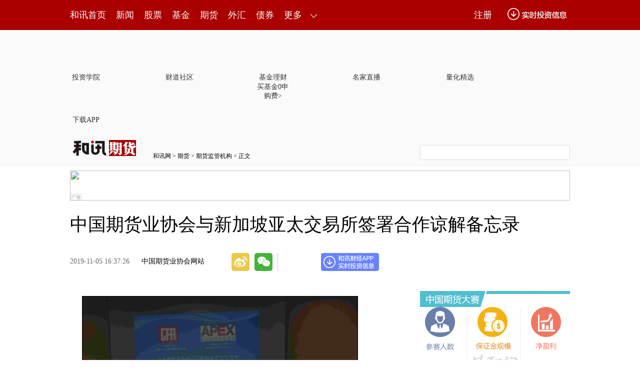

--- FILE ---
content_type: text/html
request_url: https://futures.hexun.com/2019-11-05/199142391.html
body_size: 10039
content:
<!DOCTYPE html>
<html>
<head>

<meta http-equiv="Content-Type" content="text/html; charset=gb2312" />
<meta name="description" content="中国期货业协会与新加坡亚太交易所签署合作谅解备忘录-期货频道-和讯网">
<meta name="keywords" content="交易所">
<meta http-equiv="mobile-agent" content="format=xhtml; url=http://m.hexun.com/futures/2019-11-05/199142391.html"> 
<meta http-equiv="mobile-agent" content="format=html5; url=http://m.hexun.com/futures/2019-11-05/199142391.html"> 
<meta name="referrer" content="no-referrer" />
<meta http-equiv="X-UA-Compatible" content="IE=Edge,chrome=1">
<meta name="renderer" content="webkit"/>

<!-- adhoc sdk -->
<script src=https://sdk.appadhoc.com/ab.plus.js></script>
<script>
adhoc('init', {
  appKey: 'ADHOC_584d2ccf-6b52-4fca-826e-66c59854205a'
})
</script>
<!-- adhoc sdk end -->


<title>中国期货业协会与新加坡亚太交易所签署合作谅解备忘录-期货频道-和讯网</title>
<link href="https://i8.hexun.com/zl/hx/articlePage/style/article.css" rel="stylesheet" type="text/css" />
<script src="https://i6.hexun.com/zl/tool/jquery-1.8.3.min.js"></script>
<script src="https://i5.hexun.com/zl/hx/articlePage/js/articleTop.js"></script>
<link href="https://logintool.hexun.com/OtherInterFace/style/newbase.css" rel="stylesheet" type="text/css">
<script src="https://logintool.hexun.com/OtherInterFace/js/popup_v2.js" type="text/javascript" charset="gb2312"></script>


<base target="_blank" />
<script src="https://utrack.hexun.com/dp/hexun_dplus_ver1.0.1.js"></script>

<script>
var dplus_pageview = { "CHANNEL": "期货", "LEVEL": "期货首页>期货监管机构>中国期货业协会", "TYPE": "正文页", "TITLE": "", "ARTICLEID": "0", "MEDIA": "", "AUTHER": "", "TIME": "", "DATAILTYPE": "", "KEYWORD": "", "COEFFICIENT": "1", "PLATFORM": "WEB" };
</script>
<script>
var newsextflow = 0;
</script>
</head>
<body>
<center><div id="fullScreeMedia"></div><div id="topFullWidthBanner"></div></center>
 
<link rel="stylesheet" type="text/css" href="https://web.hexun.com/pc/css/header_v1.css" />
<!-- adhoc sdk --> 
<script src="https://i2.hexun.com/2016/modules/hxpctraffic.0.0.1.min.js?v=1"></script>
<script src="https://web.hexun.com/pc/libs/qrcode.min.js"></script>
<script src="https://web.hexun.com/pc/js/member_subscribe.js"></script>
<script src="https://web.hexun.com/pc/js/articleAB.js"></script>
	<div class="sourcePopwin" >
		<div class="sourcePopwinImg"></div>
		<span href="" class="authorized"> 我已授权 </span>
		<p class="tipsP"></p>
		<a hrer="" class="closesourceBtn"></a>
	</div>
	<div class="mask" ></div>
	<style type="text/css">
	.sourcePopwin{  position: fixed; left:50%; top:300px; width: 660px; height: 403px;margin-left: -500px; z-index: 1000003; display: none; background: url(https://i0.hexun.com/2016/pc/ad/bannercode/img/popBg.png);}
	.authorized{background: #fc527f; padding: 0 25px; height: 32px; line-height: 32px; text-align: center; font-size: 16px; display: inline-block; color: #fff; position: absolute; top:330px; left:280px; border-radius: 16px; cursor: pointer;}
	.sourcePopwinImg{ text-align: center; position: absolute; top:210px; left:280px;}
	.closesourceBtn{position: absolute; top:0px; right:0px; display: block;width: 40px; height: 40px; cursor: pointer; }
	.mask{width: 100%; height: 100%; background: rgba(0, 0, 0, 0.6);position: fixed;top: 0;left: 0;z-index: 1000002;display: none;}
	.tipsP{ text-align: center;width: 100%; bottom: 15px; left: 0; color: #363636; position: absolute;}
	</style>
<!-- adhoc sdk end -->
<script src="https://i5.hexun.com/zl/hx/articlePage/js/articleTop.js"></script>
<script src="https://web.hexun.com/pc/modules/user_info_query_v2.js"></script>
<center><div id="fullScreeMedia"></div><div id="topFullWidthBanner"></div></center>
<div class="toolbar" id="t-float">
	<div class="toolbarC clearfix">
		<div class="toolbarCL clearfix">
			<div class="navL clearfix">
					<a href="http://www.hexun.com/" class="l1">和讯首页</a>
				<a href="http://news.hexun.com/" class="l1">新闻</a>
				<a href="http://stock.hexun.com/" class="l1">股票</a>
				<a href="http://funds.hexun.com/" class="l1">基金</a>
				<a href="http://futures.hexun.com/" class="l1">期货</a>
				<a href="http://forex.hexun.com/" class="l1">外汇</a>
				<a href="http://bond.hexun.com/" class="l1 end">债券</a>				<div class="more">
					<div class="bn">更多</div>
					<div class="mLink">
						<ul class="clearfix">
							<li><a href="http://bank.hexun.com/">银行</a></li>
							<li><a href="http://insurance.hexun.com/">保险</a></li>
							<li><a href="http://gold.hexun.com/">黄金</a></li>
							<li><a href="http://trust.hexun.com/">信托</a></li>
							<li ><a href="http://money.hexun.com/">理财</a></li>
							
							
							
							<li><a href="http://quote.hexun.com/">行情</a></li>
							<li><a href="http://data.hexun.com/">数　据</a></li>
							<li><a href="http://hk.stock.hexun.com/">港股</a></li>
							<li><a href="http://stock.hexun.com/usstock/">美股</a></li>
							<li><a href="http://stock.hexun.com/newstock/">新股</a></li>
							<li><a href="http://funds.hexun.com/smjj/">私募</a></li>
							<li><a href="http://pe.hexun.com/">创投</a></li>
							<li><a href="http://xianhuo.hexun.com/">现货</a></li>
							<li><a href="http://qizhi.hexun.com/">期指</a></li>
							
							<li><a href="http://guba.hexun.com/default.htm">股吧</a></li>
							<li><a href="http://stock.hexun.com/sanban/">新三板</a></li>
							<li><a href="http://news.hexun.com/events/">时事</a></li>
							<li><a href="http://tv.hexun.com/">视频</a></li>
							<li><a href="http://opinion.hexun.com/">评论</a></li>
							<li><a href="http://news.hexun.com/socialmedia/">名家</a></li>
							
						
							<li><a href="http://house.hexun.com/">房产</a></li>
							<li><a href="http://auto.hexun.com/">汽车</a></li>
							<li><a href="http://tech.hexun.com/">科技</a></li>
							<li class="pr"><a href="http://bschool.hexun.com/">商学院</a></li></ul>
					</div>
				</div>
			</div>
		</div>
		<div class="toolbarCR">
			<!--未登录--> 
			<div class="hr-login-box" id="longinBox">
				<div class="hr-login-l fl">
					<div class="txt"><strong class="fl">登录</strong><a href="https://reg.hexun.com/regname.aspx?gourl=http%3a%2f%2fwww.hexun.com%2f&fromhost=HX_WEB&urlReferrerhost=http%3a%2f%2fwww.hexun.com%2f" class="fr red">快速注册</a><span class="fr">没有账号？</span></div>
					<input type="text" onblur="articleTop.focusBtn(this,2)" onfocus="articleTop.focusBtn(this,1)" value="用户名/手机/邮箱" id="name" autocomplete="off" />
					<input type="password" onblur="articleTop.focusBtn(this,2)" onfocus="articleTop.focusBtn(this,1)" value="******" id="pwd" autocomplete="off" />
					<input type="button" value="" onclick="articleTop.loginGo()" class="btn" />
					<label class="j"><input type="checkbox" checked="checked" id="check" />记住我</label>
					<a target="_blank" href="http://reg.hexun.com/GetPasswordPre.aspx" class="reg">找回密码</a>
					<p class="hr-login-error" id="loginError"><span class="ico">&nbsp;</span><u>登录超时，稍后再试</u></p>
				</div>
				<div class="hr-login-r fr">
<div class="vline"></div>
<p>免注册 快速登录</p>
<a href="https://reg.hexun.com/bindqq.aspx?gourl=aHR0cDovL3d3dy5oZXh1bi5jb20=&fromhost=www.hexun.com" class="qq"></a><a href="https://reg.hexun.com/bindsina.aspx?gourl=aHR0cDovL3d3dy5oZXh1bi5jb20=&fromhost=www.hexun.com" class="wb"></a><a href="https://reg.hexun.com/bindweixin.aspx?gourl=aHR0cDovL3d3dy5oZXh1bi5jb20=&fromhost=www.hexun.com" class="wx"></a>
<div class="close" onclick="articleTop.hideBox('longinBox')"></div></div>
			</div>
			<!--未登录 e--> 
			<a class="bn bnApp" style="background:url('http://img.hexun.com/zl/hx/index/images/dong.gif') no-repeat;width:82px;height:60px; -webkit-box-sizing: content-box;-moz-box-sizing: content-box;box-sizing: content-box;" href="http://news.hexun.com/2015/znxz/?utm_campaign=web_all_top"></a>
			<a href="javascript:void(0)" target="_self" onclick="popupReg()" class="bn">注册</a>
			<a href="javascript:void(0);" target="_self" class="loginBn" onclick="popupLogin()"></a>
			<!--已登录--> 
			<div class="YesLogin claerfix">
				<div class="username"></div>
				<div class="round"></div>
				<div class="menu">
					<ul>
						<li class="s">
							<a href="http://i.hexun.com/" class="t">个人门户</a>
							<em class="tip"></em>
							<div class="list">
								<p class="clearfix"><strong class="fl"><a href="http://message.hexun.com/">消息</a></strong><span id="userMessageCount" class="fr"></span></p>
								<p class="clearfix"><strong class="fl"><a href="http://message.hexun.com/notice">通知</a></strong><span id="userNotifyCount" class="fr"></span></p>
								<p class="clearfix h"><strong class="fl"><a href="#">公告</a></strong><span class="fr">0</span></p>
							</div>
						</li>
						<li>
							<a href="http://epay.hexun.com/">钱包</a>
						</li>
						<li class="end"><a href="http://hexun.com/newHome/set/userinfo">设置</a></li>
					</ul>
				</div>
			</div>
			<!--已登录 e--> 
		</div>
	</div>
	<script>articleTop.scrollTop();articleTop.isLogin();</script>
</div> 
<div class="articleTopBg">

<style>
.imgLink li{margin-right: 124px;}
</style> 
<div class="layout mg imgLink pt20"> 
 <ul class="clearfix"> 
  <li class="i2"><a href="https://www.homeway.com.cn/lesson/index.html?utm_campaign=web_news_lesson"><em></em>投资学院</a></li> 
  <li class="i3"><a href="https://www.homeway.com.cn/?utm_campaign=web_news_caidao"><em></em>财道社区</a></li> 
  <li class="i4"><a href="http://licaike.hexun.com/"><em></em>基金理财</a><a href="https://www.licaike.com/aitou/activity.html?utm_campaign=web_icon" class="li_float">买基金0申购费&gt;</a></li> 
  <li class="i1"><a href="https://zhibo.homeway.com.cn/?utm_campaign=web_news_zhibo"><em></em>名家直播</a></li> 
  <!--li class=i6><a href="http://www.baohejr.com/"><em></em>宝和金融</a></li--> 
  <!--li class="i7"><a href="http://www.fangxinbao.com/"><em></em>放心保</a></li--> 
  <li class="i8"><a href="https://www.homeway.com.cn/lianghua/index.html?utm_campaign=hxpc_news_lianghua"><em></em>量化精选</a></li> 
  <!--<li class="i9"><a href="http://ds.hexun.com/"><em></em>期货大赛</a></li>--> 
  <li class="i12"><a href="http://news.hexun.com/2015/znxz/?utm_campaign=web_all_top"><em></em>下载APP</a></li> 
 </ul> 
</div>    

	<div class="logonav clearfix">
<div class="fl headerL">

				<a href="http://www.hexun.com" target="_blank"><img alt="" src="https://web.hexun.com/pc/img/logo_2021_new_black.png" /></a>
		<a href="http://www.hexun.com" target="_blank" id="subChannelLogo"><img alt="" src="http://img.hexun.com/images2008/emp.gif" /></a>

</div> 
		<div id="slogen" class="fl"></div>
		<div class="links"><a href=http://www.hexun.com>和讯网</a> &gt; <a href=http://futures.hexun.com>期货</a> &gt; <a desc = "lm" href=http://futures.hexun.com/administrator>期货监管机构</a> > 正文</div> 
<div class="topSearch">
			<form id="hexunsearch2015" name="hexunsearch2015" method="post" target="_blank" onsubmit="return false;">
				<div class="s_m fr">
					<input type="text" class="hx_inp" id="textMessage2015"  value="" autocomplete="off" style="color: rgb(133,133, 133);">
					<input type="button" class="hx_btn" id="btnSearch">
					<input id="stockkey" type="hidden" name="key" value="1">
					<input id="stocktype" type="hidden" name="type" value="all">
				</div>
			</form>
			<div id="searchInfPanel"></div>
			<script type="text/javascript" src="https://img.hexun.com/search/2014/js/config.js"></script>
			<script type="text/javascript" src="https://img.hexun.com/zl/hx/articlePage/js/search.js"></script>
			<script type="text/javascript">
				hexun.common.Search.get().init({
					url:"https://so.hexun.com/ajax.do",//数据地址
					inputID:"textMessage2015",//搜索框地址ID
					containerID:"searchInfPanel",//联想容器ID
					config:urlConfigList,//链接配置
					searchBtnID:"btnSearch",//搜索按钮的ID
					openNewPage:true//是否新打开页面,不传时就是在当前页打开
				});
			</script>
		</div> 
	</div>
</div> 
<div class="layout mg clearfix">
<div class="layout" id="tonglan_0"></div>
	<div class="w600" id="tonglan_1"></div>
	<div class="w300" id="rightbtn_1"></div>
</div>
<div class="layout mg articleName">
	<h1>中国期货业协会与新加坡亚太交易所签署合作谅解备忘录</h1>
	<div class="clearfix">
		<div class="tip fl">
		 
		<span class="pr20">2019-11-05 16:37:26</span>
		
		<a href="http://www.cfachina.org/ggxw/xhdt/201911/t20191105_2640343.html" target="_blank" rel="nofollow">中国期货业协会网站</a>&nbsp;
		
		</div>
		<div id="share"></div>

		<div class="line"></div>
		<a href="#anchorC" class="cs" target="_self"></a>
<a href="http://news.hexun.com/2015/znxz/?utm_campaign=web_commentright" class="appbtn" style="width: 116px;height: 36px;float: left;display: inline;margin-right: 10px;background: url('http://img.hexun.com/zl/hx/articlePage/images/appbtn.png') no-repeat;" target="_blank"></a>

	</div>
</div>
<div class="layout mg clearfix">
	<div class="w600">
		<div class="art_context">
<div class="art_contextBox">

<p style="text-align:center;"><IMG style='margin:4px;border:1px solid #000;' style='margin:4px;border:1px solid #000;' style='margin:4px;border:1px solid #000;' src="http://i2.hexun.com/2019-11-05/199142381.jpg" style="max-width:600px;"></p><p style="text-indent:2em;">11月5日，<a href='http://futures.hexun.com/cfa/' target='_blank'>中国期货业协会</a>（简称：<a href='http://futures.hexun.com/cfa/' target='_blank'>中期协</a>）与新加坡亚太交易所（简称：APEX）在北京签署了合作谅解备忘录，双方将确立长期友好的合作关系，在双方共同关心的领域展开深度合作。</p><p style="text-align:center;"><IMG style='margin:4px;border:1px solid #000;' style='margin:4px;border:1px solid #000;' style='margin:4px;border:1px solid #000;' src="http://i0.hexun.com/2019-11-05/199142386.jpg" style="max-width:600px;"></p><p style="text-indent:2em;">备忘录由中国期货业协会会长<a href='http://renwu.hexun.com/figure_4036.shtml' target='_blank'  >王伟</a>明和新加坡亚太交易所首席执行官<a href='http://renwu.hexun.com/figure_569.shtml' target='_blank'  >朱玉辰</a>共同签署。</p><p style="text-indent:2em;">中期协王明伟会长说：“推动国际交流与合作是协会重要职责之一，多年来中期协一直致力于推动中国期货业与境外机构的交流与合作。新加坡亚太交易所作为中国人首次出海创办的国际化交易所，能够在亚洲金融中心新加坡落地开花，具有重要的意义和广泛的国际影响力。我们很高兴与新加坡亚太交易所签署这份合作备忘录，这是双方建立伙伴关系的重要标志。我们期待双方能够共同努力，积极推动期货衍生品行业的发展。”</p><p style="text-indent:2em;">新加坡亚太交易所朱玉辰表示，APEX对与中期协的合作期待已久、高度重视。APEX是经新加坡金融管理局批准的具有交易和清算全牌照的交易所，一直努力争当中国期货市场国际化的试验田。中期协作为中国期货行业的自律组织，多年来早已形成了既适应中国市场行情，又被国际市场广泛接受的风险管理机制。相信通过这次合作，双方一定会优势互补，在社会财富管理、风险管理诉求方面探索出宝贵经验，为推动行业进一步健康发展贡献力量。</p><p style="text-align:center;"><IMG style='margin:4px;border:1px solid #000;' style='margin:4px;border:1px solid #000;' style='margin:4px;border:1px solid #000;' src="http://i0.hexun.com/2019-11-05/199142389.jpg" style="max-width:600px;"></p><p style="text-indent:2em;">根据备忘录协议，双方将开展信息交流、管理层定期沟通会晤、人员交流培训和举办行业会议等合作。通过多种方式，加深双方对中国和新加坡市场的了解，并对共同关心的课题展开研究。</p>

			

			<div style="text-align:right;font-size:12px">（责任编辑： HN666）</div>

			


</div>



<div class="showAll"><span>看全文</span></div>
<div class="showAllImg" style="margin-bottom:20px; padding:8px 0 0 8px; height:120px; margin-top:15px;background:url(http://i0.hexun.com/2016/pc/ad/bannercode/img/bg_btm.png)"></div>


</div>

		<!--评论-->

		<div class="comments">

			<div class="tit"><strong>写评论</strong><span>已有<i id="commentsSum"></i>条评论</span><a href="http://news.hexun.com/zlgy.html" target="_blank" class="zlgttext">跟帖用户自律公约</a></div>
			<div class="formContent">
				<textarea class="content" id="content"></textarea>
			</div>
			<div class="formSubmit clearfix"><span class="bn" data="only">提 交</span><span class="tip">还可输入<i class="maxNum">500</i>字</span> </div>
			<div class="pt20">
				<h3 class="commentsTit">最新评论</h3>
                                       <div id="commentsHideUserName"></div>
				<div id="commentsBox"></div>
			</div>
			<div class="showAllComments"><span>查看剩下<i>100</i>条评论</span></div>
		</div>
		<!--评论 e-->
	  
			<div class="like">
				<h4>你可能会喜欢</h4>
				<ul class="clearfix pt20">  
<li><a href="http://opinion.hexun.com/2018-10-26/195007813.html"><img src="http://img.hexun.com/zl/hx/articlePage/images/tmpl1030.png" /><span>当年万人逃港事件，促使设立深圳经济特区 | 《我们的四十年》</span></a></li>

			<style>
				.like ul{
					width: 600px;
					height: 208px;
					overflow: hidden;
				}
				.like li{
					margin-right: 0;
					margin-left: 30px;
				}
				.like li:first-child{
					margin-left: 0;
				}
			</style>
						<li ><a href="http://futures.hexun.com/2019-11-01/199099246.html"><img src="http://i6.hexun.com/2014-11-07/170169549.jpg" /><span>中央结算公司与各家期货交易所合作备忘录集中签约仪式成功举办</span></a></li><li ><a href="http://futures.hexun.com/2019-10-28/199027648.html"><img src="http://i6.hexun.com/2019-10-28/199027647.jpg" /><span>南华金融（英国）有限公司正式成为伦敦金属交易所会员</span></a></li><li class="end"><a href="http://futures.hexun.com/2019-10-22/198947779.html"><img src="http://i4.hexun.com/2019-10-22/198947776.jpg" /><span>同日官宣！两家期货交易所高层人事调整…… </span></a></li>
				</ul>
			</div> 
			
		<!--你可能会喜欢 e-->
		<!--图片广告-->  

		<div class="picAd">
			<div id="tonglan_2"></div>
			<div class="clearfix pt20">
				<div class="fl mr20" id="qizhi_3">

                                       </div>
				<div class="fl" id="qizhi_4"></div>
				<div class="fl mr20 mt20" id="qizhi_5"></div>
				<div class="fl mt20" id="qizhi_6"></div>
                                       
			</div>
		</div>

		<!--图片广告 e-->
	</div>
	<div class="w300">
		<!--投顾志--> 
		<style>
.ztName a {
    text-decoration: none;
    color: #000;
}
.ztName a:hover {
    text-decoration: underline;
    color: #a00;
}
</style>
<iframe src="" width="300" height="370" frameborder="0"  marginwidth="0" marginheight="0" scrolling="no" frameborder="No" border="0" class="mt40" id="rightIframe">
</iframe>
		<!--投顾志 e--> 
		<div class="mt40" id="qizhi_1"></div>
		
		 
		 
 




 

		<div class="mt40" id="qizhi_2"></div>

<div id="recommend-read" class="right-list h"> 
 <h3 class="rTit">推荐阅读</h3> 
 <ul class="top10"></ul>  
</div> 
<script>
$(function() {
var recommendRead = [];
$.ajax({
url: 'https://nwapi.hexun.com/pc/hot',
type: 'GET',
dataType: 'jsonp',
success: function(res) {
if (res.datas.length) {
var data = res.datas.slice(0, 10), i = 0;
for (; i < data.length; i++) {
var item = data[i], topThree = i < 3 ? 'topthree' : '';
recommendRead.push('<li class="'+ topThree +'"><em>'+ (i+1) +'</em><a href="'+ item.url +'" class="f16" target="_blank">'+ item.title +'</a></li>');
}
$('#recommend-read ul').html(recommendRead.join(''));
$('#recommend-read').show();
}
}
});
});
</script>

<h3 class=rTit>和讯热销金融证券产品</h3>



<iframe  id="iframe201910211430" src="https://www.hexun.com/hxpage/index.html?fromhost=futures"  width="300"   frameborder="0"  marginwidth="0" marginheight="0" scrolling="no" frameborder="No" border="0" id=""></iframe>



		<div class="mt40" id="qizhi_7"></div>

	</div>
</div>
<script src="https://img.hexun.com/zl/tool/autosize.js"></script>
<script src="https://img.hexun.com/zl/hx/articlePage/201906111441/js/article.js"></script> 
<style type="text/css">
<!--
.STYLE1 {
	color: #FF0000;
	font-weight: bold;
}
-->
</style>

<div class="statement"><p>【免责声明】本文仅代表作者本人观点，与和讯网无关。和讯网站对文中陈述、观点判断保持中立，不对所包含内容的准确性、可靠性或完整性提供任何明示或暗示的保证。请读者仅作参考，并请自行承担全部责任。</p></div>
<!--footer-->
<div class="footer">
	<div class="link">
		<div class="con">
			<a href="http://kf.hexun.com/feedback/" id="hexunUserSuggest">和讯恭候您的意见</a> - 
			<a href="http://corp.hexun.com/contact/index.html">联系我们</a> - 
			<a href="http://corp.hexun.com/default/index.html">关于我们</a> - 
			<a href="http://corp.hexun.com/adcenter/index.html">广告服务</a>
		</div>
	</div>
	<div class="txt" id="channelCopy">违法和不良信息举报电话：010-85650899 传真：010-85650844 邮箱：yhts@staff.hexun.com <br />所载文章、数据仅供参考，投资有风险，选择需谨慎。</div>
</div>
<script src="https://img.hexun.com/zl/hx/channelCopy.js"></script>
<script src="https://img.hexun.com/js/inc_2015_new.js?date=201406191425"></script>
<script src="https://utrack.hexun.com/track/track_hx.js"></script>
<!--script src="http://news.hexun.com/js/count.js?date=200911261100"></script-->
<script language="javascript" src="https://img.hexun.com/hx_news/hx_news_finalpage.js"></script>
<script type="text/javascript"> 





(function(){
	//全站通发广告
	var reg=/\/\d{9}(_\d+)?.(html|html\?\w*)$/;		
	if(reg.test(location.href) && location.href.indexOf('crudeoil')<0){
	   document.write('<script type="text/javascript" src="https://itv.hexun.com/lbi-html/ly/2011/allPages/hx_page_tempAd.js"><\/script>');
	}
})()
</script>

<!--2017搜索引擎用户文章页弹窗start-->

    <!-- 弹窗样式Start -->
    <style>
    * {
        margin: 0;
        padding: 0;
    }
    
    a {
        text-decoration: none;
    }
    
    li {
        list-style: none;
    }
    
    #newsPopWin {
        width: 662px;
        height: 194px;
        background-color: #ffedee;
        position: fixed;
        left: 0;
        bottom: 0;
        overflow: hidden;
        display:none;
    }
    
    #clsBtn {
        background: url('http://i7.hexun.com/2017-06-02/189455855.png');
        width: 10px;
        height: 10px;
        cursor: pointer;
        float: right;
        margin-top: 12px;
        margin-right: 10px;
    }
    
    #imgBox,
    #imgBox a {
        display: inline-block;
        float: left;
    }
    
    #imgBox a {
        width: 180px;
        height: 135px;
        border: 1px solid #f6b3b8;
        margin-top: 26px;
        margin-left: 26px;
        position: relative;
        z-index: 1000;
        overflow: hidden;
    }
    
    #imgBox img {
        width: 100%;
        height: 100%;
        transition: 0.8s;
        -moz-transition: 0.8s;
        -webkit-transition: 0.8s;
        -o-transition: 0.8s;
        -ms-transition: 0.8s;
    }
    
    #imgBox img:hover {
        transform: scale(1.2);
        -moz-transform: scale(1.2);
        -webkit-transform: scale(1.2);
        -o-transform: scale(1.2);
        -ms-transform: scale(1.2);
    }
    
    #newsPopWin ul {
        float: left;
        display: inline-block;
        width: 394px;
        vertical-align: top;
        margin-top: 26px;
        margin-left: 32px;

    }
    
    #newsPopWin ul li {
        border-bottom: 1px dashed #e1d8d9;
        padding-bottom: 10px;
        padding-top: 10px;
    }
    
    #newsPopWin ul li:first-child {
        padding-top: 0;
    }
    
    #newsPopWin ul li:last-child {
        border-bottom: none;
        padding-bottom: 0;
    }
    
    #newsPopWin ul li a {
        color: #000;
        font-family: "Microsoft Yahei";
        font-size: 20px;
    }
    
    #wk {
        width: 180px;
        height: 135px;
        border: 1px solid #f6b3b8;
        position: absolute;
        top: 35px;
        left: 35px;
    }
    </style>
    <!-- 弹窗样式End -->

    <!-- 弹窗Start -->
    <div id="newsPopWin">
        <a id="clsBtn"  onClick="document.getElementById('newsPopWin').style.display='none'"></a>
        <div id="imgBox">
            <a href="http://caidao.hexun.com/29673582/article55646.html?bdctag=sousuo_refer&utm_campaign=sousuo_popup " target="_blank">
                <img src="http://i0.hexun.com/2017-12-27/192100705.jpg " alt="">
            </a>
            <span id="wk"></span>
        </div>
        <ul>
<li><a href="http://stock.hexun.com/2019-01-02/195743353.html" target="_blank">
和你侃：大A未迎开门红怕再次寒了散户的心</a></li>   


<li><a href="http://stock.hexun.com/2019-01-02/195740222.html" target="_blank">
长城影视控股股东增持“未果” </a></li>

<li><a href="http://caidao.hexun.com/29673582/article56788.html?bdctag=sousuo_refer&utm_campaign=sousuo_popup" target="_blank">
看赌王何鸿燊的传奇经历 成功真没那么容易</a></li>

        </ul>
    </div>
    	<script>
		/*jQuery.each(["news.hexun.com/", "news.hexun.com/", "opinion.hexun.com/", "stock.hexun.com/", "hk.stock.hexun.com/", "stock.hexun.com/", "stock.hexun.com/", "stock.hexun.com/", "money.hexun.com/", "bond.hexun.com/", "iof.hexun.com/", "tech.hexun.com/", "bank.hexun.com/", "forex.hexun.com/", "auto.hexun.com/", "news.hexun.com/", "p2p.hexun.com/"], function(i, val) {
			if (new RegExp("\\:\\/+" + val.replace(/\./gim, "\\.").replace(/\//gim, "\\/")).test(location.href)) {*/
				if (/baidu\.com/.test(document.referrer) || /sogou\.com/.test(document.referrer) || /so\.com/.test(document.referrer) || /bing\.com/.test(document.referrer)) {
					jQuery("#newsPopWin").show();
				}
			/*}
		});*/
	</script>
    <!-- 弹窗End -->
<!--2017搜索引擎用户文章页弹窗end-->
<script src="https://img.hexun.com/zt/articleAd/js/popAd.js"></script>


    <script>
  setTimeout(function(){
            typeof $.hxpctraffic !== "undefined" && $.hxpctraffic("HXGG20190415",false, "浏览事件");
        },50)
    </script>
<script type="text/javascript">var uweb_protocol = (("https:" == document.location.protocol) ? " https://" : " http://");document.write(unescape("%3Cscript src='" + uweb_protocol + "utrack.hexun.com/dp/hexun_uweb.js' type='text/javascript'%3E%3C/script%3E"));</script>
<!--<script language="javascript" src="https://img.hexun.com/2016/pc/ad/bannercode/js/201808070942/appDplus.js"></script>-->

<script language="javascript" src="https://web.hexun.com/pc/ad/js/appDplus.js"></script>

<script language="javascript" src="https://web.hexun.com/pc/modules/hexunhm.js"></script>      

<div id="pageTail"></div>


<script language="javascript" src="https://hxjstool.hexun.com/futures/hx_pageMediaControl.js"></script>


<script language="javascript" src="https://img.hexun.com/hx_futures/hx_futures_finalpage.js"></script>


<!--百度js推送-->
<script>
(function(){
    var bp = document.createElement('script');
    var curProtocol = window.location.protocol.split(':')[0];
    if (curProtocol === 'https'){
   bp.src = 'https://zz.bdstatic.com/linksubmit/push.js';
  }
  else{
  bp.src = 'http://push.zhanzhang.baidu.com/push.js';
  }
    var s = document.getElementsByTagName("script")[0];
    s.parentNode.insertBefore(bp, s);
})();
</script>
<!--百度js推送end-->

</body>
</html>


<!--<script language="javascript" src="http://sfocus.tool.hexun.com/js/att_count.js"></script>-->


<!--<script language="javascript" src="http://ffocus.tool.hexun.com/js/att_count.js"></script>-->






--- FILE ---
content_type: text/html;charset=gbk
request_url: https://opentool.hexun.com/MongodbNewsService/hexunIndex/zgqhds.jsp
body_size: 398
content:




<!DOCTYPE HTML PUBLIC "-//W3C//DTD HTML 4.01 Transitional//EN">
<html>
  <head>
    <title>期货大赛</title>
	<meta http-equiv="Content-Type" content="text/html; charset=gbk" />
  	<link rel="stylesheet" type="text/css" href="https://img.hexun.com/lux/indexSide/style/ifr_style.css">
  </head>

<body>
<div class="futures"><div class="hd"></div><div class="bd">	<div class="loading" onclick="window.location.reload()">页面加载失败<br>请点击页面刷新</div></div> </div>

</body>

</html>


--- FILE ---
content_type: text/css
request_url: https://img.hexun.com/lux/indexSide/style/ifr_style.css
body_size: 4379
content:
body {
  color: #000;
  font-size: 12px;
  font-family: "microsoft yahei";
  width: 300px;
  overflow: hidden;
}
body,p,ul,li,h1,h2,h3,h4,dl,dt,dd {
  margin: 0;
  padding: 0;
}
a {
  color: #000;
  text-decoration: none;
}
ul,li {
  list-style: none;
}
img {
  border: 0;
}
h1,h2,h3,h4,h5,h6 {
  font-size: 12px;
  font-weight: normal;
}
em {
  font-style: normal;
}
a{
  color: #333
}
a:hover{
  color: #a00
}
.clearfix {
  zoom: 1;
  display: inline-block;
  display: block;
}
.clearfix:after {
  clear: both;
  content: ".";
  display: block;
  height: 0;
  visibility: hidden;
}
.aBtn{
  display: inline-block;
  height: 34px;
  line-height: 34px;
  text-align: center;
  border:1px solid #f9d1d4;
  border-radius: 3px;
  color: #fb5e67;
  font-size: 18px;
}
.cBtn{
  text-align: center;
  height: 30px;
  line-height: 30px;
  color: #fff;
  border-radius: 3px;
  background: #fb5e67;
  display: inline-block; 
}
.bBtn{
  text-align:center;
  background: #ff0106; 
  display: inline-block; 
  color: #fff; 
  border-radius: 3px; 
  vertical-align: middle;
}
.aBtn:hover{
  color: #fb5e67;
}
.cBtn:hover{
  color: #fff
}
.hd a{display: inline-block;width: 100%;height: 100%;}
.show{display: block;}
.hide{display: none;}
.mt{font-weight: bold}
.mainColor{color: #fb5e67}
.f28{font-size: 28px;}
.f16{font-size: 16px;}
.f30{font-size: 30px;}
.ft24{font-size: 24px;}
.c00{color: #000}
.pr25{padding-right: 25px}
.tar{text-align: right;}
.tal{text-align: left;}
.tac{text-align: center;}
.f18{font-size: 18px;}
.tableList th{font-weight: normal;color: #888;}
.tableList td{height: 30px;}
.rankIcon{background: #f8b471; display: inline-block;width: 15px;height: 15px;color: #fff; text-align: center;line-height: 15px;border-radius: 15px;}
/*浠婃棩鎺ㄨ崘*/
.jrtj .hd{background: url(http://img.hexun.com/lux/indexSide/images/ifr_title.jpg);width: 100%;height: 83px; }
.jrtj .bd{background: #f8f8f8;width: 100%;height: 298px;text-align: center;}
.jrtj .timeBox{padding-left: 140px; color: #faa99e; font-size:18px; padding-top:40px;}
.jrtj .timeBox span{color: #fff; padding: 0 2px}
.jrtj .bd .avatar{display: inline-block;margin-top: 30px;}
.jrtj .bd h2{margin: 20px 0 5px 0;}
.jrtj .bd h2 a{ font-size: 22px;}
.jrtj .bd p a{font-size: 14px;color: #999;}
.jrtj .bd p a:hover{color: #a00;}
.jrtj .bd .aBtn{width: 190px;margin-top: 20px;}
/*璐㈤亾*/
.cd{height: 370px;overflow: hidden; }
.cd .hd{background: url(http://img.hexun.com/lux/indexSide/images/ifr_title.jpg) 0 -467px;width: 100%;height: 32px;}
.cd .userBox{padding: 22px 0 0 0; width: 100%; }
.cd .userBox dt{width: 45px;float: left; margin-right:10px;}
.cd .userBox dt img{width: 45px;height: 45px;}
.cd .userBox dd{ width: 240px;float: left; }
.cd .userBox h2{font-size: 16px; height: 30px; } 
.cd .userBox p{ font-size: 12px; width: 180px; line-height: 18px; color: #999; padding-bottom: 5px; }
.cd .userBox p span{padding-left: 15px}
.cd .txt{font-size: 14px; line-height: 28px; }
.cd .line{border-bottom: 1px dotted #eaeaea; height: 14px;}
.cd .txt a{color: #fb5e67; display: inline-block;}
.cd .hq{width: 120px; height: 26px; float: left;margin-top: 5px;  padding-left: 10px; overflow: hidden; }
.cd .hq img{vertical-align: middle; width: 26px;height: 26px;}
.cd .bd .voice{float:left;background: url(http://img.hexun.com/lux/indexSide/images/voicebg.png); width: 128px; height: 26px; margin-top: 5px; text-align: right;padding-right:12px;line-height: 26px;font-size: 14px; }
.cd .bd .voice:hover{color: #000}
/*鎶曢【蹇�*/
.tgz .hd{background: url(http://img.hexun.com/lux/indexSide/images/ifr_title.jpg) 0 -83px;width: 100%;height: 32px;}
.tgz .userBox{padding: 30px 0 10px 0; width: 100%; border-bottom:1px dotted #e0e0e0;}
.tgz .userBox dt{width: 100px;float: left; margin-right: 17px;}
.tgz .userBox dd{ width: 180px;float: left; }
.tgz .userBox h2{font-size: 24px; height: 40px} 
.tgz .userBox h2 span{font-size: 14px;}
.tgz .userBox p{ color: #fb5e67;font-size: 12px; background: url(http://img.hexun.com/lux/indexSide/images/icon_hz.jpg) no-repeat center right;width: 100px;}
.tgz .userBox p span{font-size: 18px}
.tgz .tzBox{ height: 90px;border-bottom:1px dotted #e0e0e0;}
.tgz .tzBox dt{color: #888; font-size: 14px; padding-top: 20px; height: 20px;}
.tgz .tzBox dd{color: #333; padding-bottom: 20px;}
.tgz .zjgdBox dt{width: 60px;float: left; padding: 19px 0;}
.tgz .zjgdBox dd{width: 240px;float: right; font-size: 14px; padding: 15px 0;line-height: 25px;}
.tgz .ft .aBtn{padding: 0 30px; margin: 0 7px}
/*鎶曢【蹇�--宸茬櫥褰�*/
.tgzLogined{padding-top: 20px;height: 45px;}
.tgzLogined dt{width: 45px;height: 45px;float: left;}
.tgzLogined dd{padding-left: 10px; width: 245px; float: left;}
.tgzLogined h2{height: 30px;}
.tgzLogined h2 a{font-size: 16px;}
.tgzLogined .q{float: right; color: #fb5e67}
.tgzLogined .time{color: #999}
/*鐞嗚储瀹�*/
.lck{height: 370px; overflow: hidden;}
.lck .hd{background: url(http://img.hexun.com/lux/indexSide/images/ifr_title.jpg) 0 -115px;width: 100%;height: 32px;}
.lck .bd{padding: 20px 0 10px 0;border-bottom: 1px dotted #e0e0e0; margin-bottom: 10px;}
.lck .bd h2 a{font-size: 18px; height: 23px;}
.lck .bd .n6{ font-size: 14px; color: #888; height: 25px;}
.lck .tit{font-size: 16px; height: 18px;line-height: 18px; margin-bottom: 15px; }
.lck .details td{text-align: center; color: #999}
.lck .details span{display: inline-block; vertical-align: middle;}
.lck .bd .bBtn{width: 90px; text-align:center;height: 32px; line-height:32px;background: #ff0106; display: inline-block; color: #fff; font-size: 18px; border-radius: 3px; vertical-align: middle;}
.lck .lckList th{font-weight: normal;color: #888;}
.lck .lckList td{height: 30px;}
.lck .noPro{text-align: center; padding-top: 20px; color: #fb5e67}
.lck .lckList .bBtn{width: 52px; text-align:center;height: 20px; line-height:20px;background: #ff0106; display: inline-block; color: #fff; border-radius: 3px; }
/*鐞嗚储瀹�--宸茬櫥褰�1*/
.lck .userBox{margin-bottom: 20px;}
.lck .tabTitle{color: #999}
.lck .hotTab span{cursor: pointer; }
.lck .hotTab .active{color: #000}
.lck .userBox dt img{width: 60px;height: 60px}
.lck .userBox dt{width: 60px;height: 60px;float: left; }
.lck .userBox dd {width: 225px;float: right; margin-top: -5px;}
.lck .userBox dd h2{font-size: 24px; height: 35px;}
.lck .userBox dd p{color: #888}
.lck .proBox{padding-bottom: 0px;}
.lck .proBox p{width:200px;text-align: center;float: left; }
.lck .proBox .bBtn{margin-top: 15px;}
/*鐞嗚储瀹�--宸茬櫥褰�2*/
.lck .mysy{padding: 10px 0 20px 0; border-bottom: 1px dotted #e2e2e2; margin-bottom: 20px;}
.lck .cBtn{width: 190px;text-align: center;height: 30px;line-height: 30px;color: #fff;border-radius: 3px;background: #fb5e67;display: inline-block; margin:5px auto}
/*涓浗鏈熻揣澶ц禌*/
.futures{height: 370px;overflow: }
.futures .hd{background: url(http://img.hexun.com/lux/indexSide/images/ifr_title.jpg) 0 -147px;height: 32px; padding-top:0px;color: #999; font-size: 18px;overflow: hidden;}
.futures .hd a{padding-top: 10px;padding-left:132px; color: #999}
.futures .csBox {width: 100%; margin-top: 20px; overflow: hidden; }
.futures .bm p{text-align: center;width: 100%; font-size: 13px; color: #fb5e67;padding-top: 11px;}
.futures .bm .aBtn{width: 188px; margin: 10px auto; font-size: 16px;}
.futures .hd span{font-size: 12px;}
.futures .userBox{padding: 20px 0 10px 0; width: 100%; }
.futures .userBox dt{width: 100px;float: left; margin-right: 17px;}
.futures .userBox dd{ width: 180px;float: left; }
.futures .userBox h2{font-size: 24px; height: 40px} 
.futures .userBox p{ font-size: 12px; width: 180px;height: 20px; line-height: 20px;}
.futures .userBox p span{padding-left: 15px}
.futures .bd{background: url(http://img.hexun.com/lux/indexSide/images/ifr_qh1.png) no-repeat; width: 299px; height: 113px; margin-bottom: 25px;}
.futures .csDiv{ width: 99px; float: left; padding-top: 87px;}
.futures .pn{color:#6a7eab}
.futures .bzj{color: #e08900;}
.futures .jyl{color: #f17662;padding-left:6px;width: 94px;}
.futures .pt{background: url(http://img.hexun.com/lux/indexSide/images/ifr_qh2.png) no-repeat; width: 280px; height: 84px; border-top:1px dashed #e6e6e6; margin: 6px auto 0 auto;}
.futures .logoBox{padding: 17px 0 0 0px; height: 36px; }
.futures .pt .kh_btn{display: inline-block;width: 155px; padding-left: 120px; height: 30px; line-height: 30px; color: #fff}
.futures .qhb{width: 120px;height: 33px;display: inline-block; vertical-align: middle;}
/*鏀惧績淇�*/
.fxb{height: 370px;overflow: hidden;}
.fxb .hd{background: url(http://img.hexun.com/lux/indexSide/images/ifr_title.jpg) 0 -179px;width: 100%;height: 32px;}
.fxb .userBox{padding: 20px 0 10px 0; width: 100%; }
.fxb .userBox dt{width: 110px;float: left; margin-right: 20px;   }
.fxb .userBox dt img{width: 110px;height: 128px;}
.fxb .userBox dd{ width: 150px;float: left;  overflow: hidden; }
.fxb .userBox h2{font-size: 18px; height: 30px; line-height: 30px; } 
.fxb .userBox p{ font-size: 14px; width: 180px; line-height: 18px; color: #999; padding: 13px 0}
.fxb .userBox p span{padding-left: 15px}
.fxb .userBox .aBtn{font-size: 16px;width: 110px;}
.fxb .ftTit{height: 33px;width: 100%;overflow: hidden;}
.fxbBox{ float: left;  padding: 15px 0;border-bottom: 1px dotted #e7e7e7; width: 300px;}
.fxbBox .bBtn{float: right;width: 52px;height: 20px; line-height: 20px;}
.fxbBox h2{ font-size: 18px; line-height:1.2;width: 220px;float: left; height: 20px; overflow: hidden; }
.fxbBox p{width:100%; float: left; color: #ff0106; font-size: 16px; padding-bottom: 8px;}
/*鍜岃浼楁姇*/
.hxzt{height: 370px;overflow: hidden;}
.hxzt .hd{background: url(http://img.hexun.com/lux/indexSide/images/ifr_title.jpg) 0 -211px;width: 100%;height: 32px;}
.hxzt .bd img{width: 100px;height: 100px;}
.hxzt .bd{text-align: center;;padding:20px 45px 0 45px }
.hxzt h2{font-size: 22px;line-height: 30px; margin: 20px 0 10px 0;}
.hxzt .introTxt{color: #999;font-size: 14px;line-height: 18px;}
.hxzt .mjgm{color: #999; margin: 8px 0 8px 0;}
.hxzt .cBtn{font-size: 16px;width: 190px;}
/*澶栨眹榛勯噾娌欓緳*/
.wh{height: 370px;overflow: hidden;}
.wh .hd{background: url(http://img.hexun.com/lux/indexSide/images/ifr_title.jpg) 0 -243px;width: 100%;height: 32px;}
.wh .msgBoard{width: 290px; float: right; height:150px; margin-top: 17px; position: relative; }
.wh .msgBoard .clock{position: absolute;left: -10px;}
.wh .w{border-left:1px solid #fdbfc2; color: #fb5e67}
.wh .h{border-left:1px solid #f7c7b3; color: #ea7240}
.wh .top{ padding-left: 20px; line-height: 20px; font-size: 14px;}
.wh .userBox{padding: 10px 0 0 20px; width: 100%; }
.wh .userBox dt{width: 100px;float: left; margin-right: 17px;}
.wh .userBox dd{ width: 160px;float: left; }
.wh .userBox h2{ height: 25px;font-size: 14px;} 
.wh .userBox p{ font-size: 16px; font-weight:bold;width: 180px;height: 20px; line-height: 20px; color: #333;margin-bottom:20px; }
.wh .aBtn{width: 110px; height: 32px; font-size: 16px;}
.wh .userBox2{padding: 10px 0 0 0px; width: 100%; }
.wh .userBox2 dt{width: 60px;float: left; margin-right: 17px;}
.wh .userBox2 dt img{width: 60px;height: 60px;}
.wh .userBox2 dd{ width: 160px;float: left; }
.wh .userBox2 h2{ height: 25px;font-size: 16px;} 
.wh .userBox2 p{ font-size: 16px; font-weight:bold;width: 180px;height: 20px; line-height: 20px; color: #333;margin-bottom:20px; }
.wh .qaBox{height: 146px;overflow-y:scroll;margin-bottom:8px;}
.wh .qaBox p{font-size: 14px;line-height: 20px; color: #333; border-bottom: 1px dotted #e7e7e7; padding: 7px 0; }
.wh .inp1{ height: 34px;border:1px solid #eee;line-height: 34px; border-radius: 3px; width: 296px; margin-bottom: 4px;}
.wh .inp2{width: 151px;float: left;height: 34px;border:1px solid #eee;line-height: 34px; border-radius: 3px;border-right: 0; vertical-align: middle;}
.wh .verify{width: 67px;height: 36px;display: inline-block;vertical-align: middle; float: left;}
.wh .inp3{width: 79px;height: 36px; line-height:36px;text-align: center;color:#fb5e67; background: #eee; border-radius: 3px; border:none; vertical-align: middle; cursor: pointer;}
/*璐㈢粡鍚嶅崥*/
.cjmb{height: 370px;overflow: hidden; }
.cjmb .hd{background: url(http://img.hexun.com/lux/indexSide/images/ifr_title.jpg) 0 -275px;width: 100%;height: 32px;}
.cjmb .userBox{margin: 15px 0 7px 0; width: 100%;height: 45px;overflow: hidden; }
.cjmb .userBox dt{width: 45px;float: left; margin-right: 10px;}
.cjmb .userBox dt img{width: 45px;height: 45px}
.cjmb .userBox dd{ width: 240px;float: left; }
.cjmb .userBox h2{ height: 25px; } 
.cjmb .userBox h2 a{color: #999}
.cjmb .userBox p{ font-size: 16px;  }
.cjmb .userBox .name{width: 190px;display: inline-block;}
.atn{width: 47px;height: 20px;text-align: center;line-height: 20px;color: #fff!important; background:#fb5e67; display: inline-block; vertical-align: middle;  }
/*璐㈢粡鍚嶅崥-鐧诲綍鍚�-涓汉闂ㄦ埛*/
.grmh{height: 370px;overflow: hidden; }
.grmh .hd{background: url(http://img.hexun.com/lux/indexSide/images/ifr_title.jpg) 0 -307px;width: 100%;height: 32px;}
.grmh .userBox{margin: 12px 0 7px 0; width: 100%;height: 50px;overflow: hidden; }
.grmh .userBox dt{width: 45px;float: left; margin-right: 10px;}
.grmh .userBox dt img{width: 45px;height: 45px}
.grmh .userBox dd{ width: 240px;float: left; }
.grmh .userBox h2{ height: 24px; margin-bottom:3px;color: #ccc; width:100%;white-space: nowrap;overflow: hidden;text-overflow: ellipsis;} 
.grmh .userBox h2 a{color: #333; font-size:16px; }
.grmh .userBox .time{color: #999}
.grmh .userBox .cmt{float: right; color:#ea7240;background: url(http://img.hexun.com/lux/indexSide/images/icon-edit.png) no-repeat; padding-left: 20px;  }
.grmh .cjmb h2 a{font-size: 14px!important; color: #999}

/*鍜岃溅璐�*/
.hcd{height: 370px;overflow: hidden; }
.hcd .hd{background: url(http://img.hexun.com/lux/indexSide/images/ifr_title.jpg) 0 -339px;width: 100%;height: 32px;}
.hcd .bd{ padding-top: 20px;}
.hcd .bd h2{font-size: 18px; padding:13px 0 8px 0}
.hcd .bd .aBtn{width: 190px; margin-top: 20px;}
/*鍜屾埧璐�*/
.hfd{height: 370px;overflow: hidden; }
.hfd .hd{background: url(http://img.hexun.com/lux/indexSide/images/ifr_title.jpg) 0 -371px;width: 100%;height: 32px;}
.hfd .bd{ padding-top: 20px;}
.hfd .bd h2{font-size: 18px; padding:18px 0 2px 0}
.hfd .bd .aBtn{width: 190px;margin-top: 8px;}
.hfd p{margin-bottom: 18px}
.hfd span{color: #999}
.hfdImg{display: inline-block;position: relative;}
.hfdImg img{width: 220px;height: 165px;}
.hfdImg .ing,.hfdImg .ed{position: absolute;top: 0;right: 5px;background: url(http://img.hexun.com/lux/indexSide/images/icon_st.png);width: 60px;height: 42px; }
.hfdImg .ed{background-position:-60px  0 ;}
/*娉ㄥ唽鐢ㄦ埛涔﹀簱*/
.book{height: 370px;overflow: hidden; }
.book .hd{background: url(http://img.hexun.com/lux/indexSide/images/ifr_title.jpg) 0 -403px;width: 100%;height: 32px;}
.book .bd{ padding-top: 20px;}
.book .bd img{width: 130px;}
.book .bd h2{font-size: 16px; padding:6px 0 6px 0}
.book .bd p{line-height: 24px; font-size: 12px; color: #888}
.book .bd p a{line-height: 24px; color: #888}
.book .bd p a:hover{color: #a00}
.book .bd .aBtn{width: 190px; width: 130px; margin:10px 8px 0 8px; }
/*璐㈢粡鍏叡璇�*/
.video{height: 370px;overflow: hidden; }
.video .hd{background: url(http://img.hexun.com/lux/indexSide/images/ifr_title.jpg) 0 -435px;width: 100%;height: 32px;}
.video .hd-logined{background: url(http://img.hexun.com/lux/indexSide/images/ifr_title.jpg) 0 -499px;width: 100%;height: 32px;}
.video .bd{height: 240px; padding-top:10px; }
.video .bd .txt{  float: left;width: 300px;height: 28px;line-height: 28px;text-align: center;color: #fff; background: #b90d10}
.video .ft p{ font-size: 16px; height: 45px;line-height: 45px;width: 100%}
.video .ft .aBtn{width: 190px;}
.video .videoBox{padding: 9px 0 10px 0; width: 100%;overflow: hidden;  border-bottom: 1px dotted #e0e0e0}
.video .videoBox dt{width:90px;float: left; margin-right: 10px;}
.video .videoBox dt img{width: 80px;height: 65px}
.video .videoBox dd{ width: 180px;float: left; }
.video .videoBox h2{ height: 24px; color: #ccc} 
.video .videoBox p{color: #999;margin-bottom: 5px}
.video .videoBox h2 a{color: #333; font-size:16px; }
.video ul{padding-top: 10px;}
.video li{height: 33px;line-height: 33px; font-size: 15px}
.vTag{ height: 21px; line-height: 21px; padding:0 6px; border-radius: 6px; color:#999;background: #f8f8f8;}
.hx_img_mask {
  position: relative;
  display: inline-block;
  height: 212px;
  overflow: hidden;
  float: left;
}
.hx_img_mask .mask {
  position: absolute;
  top: 0;
  left: 0;
  width: 100%;
  height: 100%;
  background: #000;
  opacity: .1;
  filter: alpha(opacity=10);
  z-index: 12;
  transition: opacity .2s;
  z-index: 2;
}
.hx_img_mask:hover .mask {
  opacity: 0;
  filter: alpha(opacity=0);
  *text-decoration: none;
}
.hx_img_mask:hover h2{
  color: #fff;
}
.hx_img_mask img {
  width: 100%;
  height: 100%;
}
.hx_img_mask h2 {
  height: 50px;
  width: 95%;
  padding-left: 5%;
  position: absolute;
  left: 0;
  bottom:0;
  color: #ccc;
  text-align: left;
  overflow: hidden;
  background: url(http://img.hexun.com/news_index2015/img/creole_mask.png) 0 bottom repeat-x;
  background-image: linear-gradient(rgba(0, 0, 0, 0), #000000);
  _background: #000;
  _filter: alpha(opacity=50);
  z-index: 3;
  height: 44px;
  padding-bottom: 5px;
}
.hx_img_mask h2 span {
  display: inline-block;
  height: 44px;
  padding-left: 54px;
    font-size: 16px;
    background: url(http://img.hexun.com/lux/indexSide/images/icon_arw.png) no-repeat;
}
.hx_img_mask h2 em{
  font-size: 12px;
}
.loading{cursor: pointer; background: url(http://img.hexun.com/lux/indexSide/images/hxbg.png) no-repeat center 90px; padding-top:140px;height: 150px;color: #999;font-size: 14px;line-height: 20px; text-align: center; }

.icon_gw{ font-size: 12px; color: #999; padding-left: 18px; background: url(http://img.hexun.com/lux/indexSide/images/icon_cd.png) no-repeat;}
.askBtn{display: inline-block; height: 20px; line-height: 20px; color: #fff; text-align: center;padding: 0 7px; background: #fb5e67; border-radius: 3px; margin-left: 3px;}
.askBtn:hover{background:#f9727a;color: #fff}

--- FILE ---
content_type: text/plain;charset=utf-8
request_url: https://utrack.hexun.com/usertrack.aspx?site=https://futures.hexun.com/2019-11-05/199142391.html&time=1769144229752&rsite=
body_size: -287
content:
20260123125710146e259080019d746f092ad716ee0f3219a

--- FILE ---
content_type: application/javascript
request_url: https://img.hexun.com/js/inc_2015_new.js?date=201406191425
body_size: 7515
content:
// method

function strIndexReplace(_str, _index, _replace) {

    if (_str.indexOf(_index) > -1) {

        return _str.substring(0, _str.indexOf(_index)) + _replace + _str.substring(_str.indexOf(_index) + _index.length);

    } else {

        return _str;

    }

}

// menu

// hexun Calendar

var temp_date = new Date();

var data_array = new Array('日', '一', '二', '三', '四', '五', '六');

var temp_str = temp_date.getFullYear() + '年' + (temp_date.getMonth() + 1) + '月' + temp_date.getDate() + '日 星期' + data_array[temp_date.getDay()];

try {

    document.getElementById('hexunCalendar').innerHTML = '<a id="searchTime" href="http://calendar.hexun.com/" target="_blank">' + temp_str + '</a>';

} catch (exc) {}

delete temp_date, temp_str, data_array;

var channel =

    [{

            name: '邮币卡',

            id: 'ybk',

            url: 'ybk.hexun.com',

            logo: 'http://img.hexun.com/ybkindex/images/ybk_logo.jpg'

        }, {

            name: '邮币卡-data',

            id: 'ybkdata',

            url: 'ybk.data.hexun.com',

            logo: 'http://img.hexun.com/ybkindex/images/ybk_logo.jpg'

        },{

            name: '千股宝典',

            id: 'nc',

            url: 'nc.stock.hexun.com',

            logo: 'http://img.hexun.com/2010/sylogo/nc_stock_logo.gif'

        }, {

            name: '财经日历',

            id: 'calendar',

            url: 'calendar.hexun.com',

            logo: 'http://img.hexun.com/2010/sylogo/nc_stock_logo.gif'

        }, {

            name: '税务',

            id: 'tax',

            url: 'tax.hexun.com',

            logo: 'http://img.hexun.com/2015/sylogo/tax_logo.gif'

        }, {

            name: '用户中心',

            id: 'vip',

            url: 'vip.hexun.com',

            logo: 'http://img.hexun.com/2010/sylogo/vip_logo.gif'

        }, {

            name: '即时新闻',

            id: 'roll',

            url: 'roll.hexun.com',

            logo: 'http://img.hexun.com/2015/sylogo/roll_logo.gif'

        }, {

            name: '图片',

            id: 'pic',

            url: 'pic.hexun.com',

            logo: 'http://img.hexun.com/2015/sylogo/img_logo.gif'

        }, {

            name: '商旅',

            id: 'travel',

            url: 'travel.hexun.com',

            logo: 'http://img.hexun.com/2015/sylogo/travel_logo.gif'

        }, {

            name: '和讯部委',

            id: 'gov',

            url: 'gov.hexun.com',

            logo: 'http://img.hexun.com/2015/sylogo/gov_logo.gif'

        }, {

            name: '创投',

            id: 'pe',

            url: 'pe.hexun.com',

            logo: 'http://img.hexun.com/2015/sylogo/ct_logo.gif'

        }, {

            name: '人物',

            id: 'renwu',

            url: 'renwu.hexun.com',

            logo: 'http://img.hexun.com/2015/sylogo/rw_logo.gif'

        }, {

            name: '投资学院',

            id: 'vip',

            url: 'pxpt.hexun.com',

            logo: 'http://img.hexun.com/2010/sylogo/tz_logo.gif'

        }, {

            name: '现货',

            id: 'xianhuo',

            url: 'xianhuo.hexun.com',

            logo: 'http://img.hexun.com/2015/sylogo/xh_logo.gif',

            children: [{

                name: '现货',

                id: 'xianhuo',

                url: 'xianhuo.hexun.com/ffqh',

                logo: 'http://img.hexun.com/2010/sylogo/xh_logo.gif '

            },{
            	name: '现货',

                id: 'xianhuo',

                url: 'data.xianhuo.hexun.com/bgt',

                logo: 'http://img.hexun.com/2010/sylogo/xh_logo.gif '
            }]

        },{

            name: '奢侈品',

            id: 'lux',

            url: 'lux.hexun.com',

            logo: 'http://img.hexun.com/2015/sylogo/lux_logo.gif',



            children: [{

                name: '奢侈品',

                id: 'lux',

                url: 'lux.hexun.com/pic',

                logo: 'http://img.hexun.com/2015/sylogo/img_logo.gif'

            }]

        }, {

            name: '高尔夫',

            id: 'golf',

            url: 'golf.hexun.com',

            logo: 'http://img.hexun.com/images2008/logo04.gif'

        }, {

            name: '焦点',

            id: 'topic',

            url: 'topic.news.hexun.com',

            logo: 'http://img.hexun.com/images2008/logo03.gif'

        }, {

            name: '生活',

            id: 'life',

            url: 'life.news.hexun.com',

            logo: 'http://img.hexun.com/images2008/logo10.gif'

        }, {

            name: '网站地图',

            id: 'life',

            url: 'news.hexun.com/sitemap/',

            logo: 'http://img.hexun.com/2015/sylogo/logo_clh.gif'

        }, {

            name: '时事要闻',

            id: 'sspd',

            url: 'news.hexun.com/events/',

            logo: 'http://img.hexun.com/2015/sylogo/sspd_logo.gif',

            slogen: {

                logo: 'http://img.hexun.com/2015/sylogo/ss-slogen.jpg',

                url: ''

            }

        }, {

            name: '新兴市场',

            id: 'xxsc',

            url: 'news.hexun.com/qqxxsc/',

            logo: 'http://img.hexun.com/2015/sylogo/xxsc_logo.gif'

        }, {

            name: '收藏',

            id: 'shoucang',

            url: 'shoucang.hexun.com/',

            logo: 'http://img.hexun.com/2015/sylogo/shoucang_logo.gif'

        }, {

            name: '读书',

            id: 'book',

            url: 'book.hexun.com',

            logo: 'http://img.hexun.com/2015/sylogo/book_logo.gif',

            children: [{

                name: '读书',

                id: 'book',

                url: 'book.hexun.com/pic',

                logo: 'http://img.hexun.com/2015/sylogo/img_logo.gif'

            }]

        }, {

            name: '读书',

            id: 'book',

            url: 'data.book.hexun.com',

            logo: 'http://img.hexun.com/2015/sylogo/book_logo.gif'

        }, {

            name: '邮箱',

            id: 'mail',

            url: 'mail.hexun.com',

            logo: 'http://img.hexun.com/2010/sylogo/mail_logo.gif'

        }, {

            name: '关于我们',

            id: 'mail',

            url: 'corp.hexun.com',

            logo: 'http://img.hexun.com/2015/sylogo/corp_logo.gif',

            children: [{

                name: '合作伙伴',

                id: 'partner',

                url: 'corp.hexun.com/partner/',

                logo: 'http://img.hexun.com/2015/sylogo/partner.gif'

            }]

        }, {

            name: '宏观数据',

            id: 'mac',

            url: 'mac.hexun.com',

            logo: 'http://img.hexun.com/2015/sylogo/hongguan.gif'

        }, {

            name: '封面秀',

            id: 'media',

            url: 'media.hexun.com',

            logo: 'http://img.hexun.com/2015/sylogo/media_logo.gif'

        }, {

            name: '数据导航',

            id: 'sjdh',

            url: 'data.hexun.com',

            logo: 'http://img.hexun.com/2015/sylogo/data_logo.jpg'

        }, {

            name: '河南站',

            id: 'henan',

            url: 'henan.hexun.com',

            logo: 'http://img.hexun.com/2015/sylogo/henan_logo.gif',

            children: [{

                name: '河南站旅游',

                id: 'henanTravel',

                url: 'henan.hexun.com/travel',

                logo: 'http://i0.hexun.com/2015/sylogo/henan_travel_logo.gif'

            },{

                name: '河南站教育',

                id: 'henanEdu',

                url: 'henan.hexun.com/edu',

                logo: 'http://i0.hexun.com/2015/sylogo/henan_edu_logo.gif'

            }]

        }, {

            name: '福建站',

            id: 'fujian',

            url: 'fujian.hexun.com',

            logo: 'http://img.hexun.com/2015/sylogo/fujian_logo.gif'

        }, {

            name: '四川站',

            id: 'sichuan',

            url: 'sichuan.hexun.com',

            logo: 'http://img.hexun.com/2015/sylogo/sichuan_logo.gif'

        }, {

            name: '山东站',

            id: 'shandong',

            url: 'shandong.hexun.com',

            logo: 'http://img.hexun.com/shandong/images/sdz_logo.gif'

        }, {

            name: '湖北站',

            id: 'hubei',

            url: 'hubei.hexun.com',

            logo: 'http://img.hexun.com/2015/sylogo/hubei_logo.gif'

        }, {

            name: '湖南站',

            id: 'hunan',

            url: 'hunan.hexun.com',

            logo: 'http://img.hexun.com/2015/sylogo/hunan_logo.gif'

        }, {

            name: '科技',

            id: 'tech',

            url: 'tech.hexun.com',

            logo: 'http://img.hexun.com/2015/sylogo/tech_logo.gif'

        }, {

            name: '江苏站',

            id: 'jiangsu',

            url: 'jiangsu.hexun.com',

            logo: 'http://img.hexun.com/2015/sylogo/jiangsu_logo.gif',

            children: [{

                name: '科技',

                id: 'tech',

                url: 'tech.hexun.com/pic',

                logo: 'http://img.hexun.com/2015/sylogo/img_logo.gif'

            }]

        }, {

            name: '行情中心',

            id: 'quote',

            url: 'quote.hexun.com',

            logo: 'http://img.hexun.com/2015/sylogo/quote_logo.gif'

        }, {

            name: '机构底牌',

            id: 'quote',

            url: 'r.hexun.com',

            logo: 'http://img.hexun.com/2010/sylogo/r_logo.gif'

        }, {

            name: '公益',

            id: 'gongyi',

            url: 'gongyi.hexun.com',

            logo: 'http://img.hexun.com/2015/sylogo/gongyi_logo.gif'

        }, {

            name: '精英生活',

            id: 'jingying',

            url: 'life.hexun.com',

            logo: 'http://img.hexun.com/2010/sylogo/life_logo.gif'

        }, {

            name: '世博',

            id: 'quote',

            url: 'expo2010.hexun.com',

            logo: 'http://img.hexun.com/2010/sylogo/expo_logo.gif'

        }, {

            name: '信托',

            id: 'trust',

            url: 'trust.hexun.com',

            logo: 'http://img.hexun.com/2015/sylogo/trust_logo.gif'

        }, {

            name: '法律法规',

            id: 'law',

            url: 'law.hexun.com',

            logo: 'http://img.hexun.com/2015/sylogo/law_logo.gif'

        }, {

            name: '测试',

            id: 'ceshi',

            url: 'ceshi.hexun.com',

            logo: 'http://img.hexun.com/2015/sylogo/ceshi_logo.gif'

        }, {

            name: '债券',

            id: 'bond',

            url: 'bond.hexun.com',

            logo: 'http://img.hexun.com/2015/sylogo/bond_logo.gif',

            children: [{

                name: '债券',

                id: 'bond',

                url: 'bond.money.hexun.com'

            }]

        }, {

            name: '股指期货',

            id: 'stockfutures',

            url: 'qizhi.hexun.com',

            logo: 'http://img.hexun.com/2015/sylogo/qizhi_logo.gif'

        }, {

            name: '期货',

            id: 'futures',

            url: 'futures.hexun.com',

            logo: 'http://img.hexun.com/2015/sylogo/futures_logo.gif',

            children: [{

                name: '期货国际',

                id: 'gold',

                url: 'futures.hexun.com/globalfutures/',

                logo: 'http://img.hexun.com/2015/sylogo/globalfutures_logo.gif'

            }]

        }, {

            name: '分红',

            id: 'dividend',

            url: 'stockdata.stock.hexun.com/gsfh',

            logo: 'http://img.hexun.com/2015/sylogo/gsfh_logo.gif'

        }, {

            name: '国债期货',

            id: 'gzqh',

            url: 'gzqh.hexun.com',

            logo: 'http://img.hexun.com/2015/sylogo/futures_gzqh.gif'

        }, {

            name: '期货行情',

            id: 'quote_futures',

            url: 'quote.futures.hexun.com',

            logo: 'http://img.hexun.com/2010/sylogo/futures_logo.gif'

        }, {

            name: '外汇经纪商',

            id: 'forexBroker',

            url: 'forex.hexun.com/broker',

            logo: 'http://img.hexun.com/2015/sylogo/broker_logo.gif'

        }, {

            name: '外汇',

            id: 'forex315',

            url: '315.forex.hexun.com',

            logo: 'http://img.hexun.com/2015/sylogo/forex_logo.gif'

        }, {

            name: '外汇',

            id: 'forex',

            url: 'forex.hexun.com',

            logo: 'http://img.hexun.com/2015/sylogo/forex_logo.gif',

            children: [{

                name: '外汇人民币',

                id: 'gold',

                url: 'forex.hexun.com/rmb/',

                logo: 'http://img.hexun.com/2015/sylogo/rmb.gif'

            }, {

                name: '外汇人民币',

                id: 'gold',

                url: 'forex.hexun.com/rmbhl/',

                logo: 'http://img.hexun.com/2015/sylogo/rmb.gif'

            }, {

                name: '外汇人民币',

                id: 'gold',

                url: 'forex.hexun.com/rmbhq/',

                logo: 'http://img.hexun.com/2015/sylogo/rmb.gif'

            }, {

                name: '外汇人民币',

                id: 'gold',

                url: 'forex.hexun.com/rmbsj/',

                logo: 'http://img.hexun.com/2015/sylogo/rmb.gif'

            }]

        }, {

            name: '外汇行情',

            id: 'quote_forex',

            url: 'quote.forex.hexun.com',

            logo: 'http://img.hexun.com/2010/sylogo/forex_logo.gif'

        }, {

            name: '黄金',

            id: 'gold',

            url: 'gold.hexun.com',

            logo: 'http://img.hexun.com/2015/sylogo/gold_logo.gif',

            children: [{

                name: '黄金T+D',

                id: 'gold',

                url: 'gold.hexun.com/2010/cmbc',

                logo: 'http://img.hexun.com/2010/sylogo/gold_td_logo.gif'

            }, {

                name: '黄金',

                id: 'gold',

                url: 'gold.hexun.com/2011/pic',

                logo: 'http://img.hexun.com/2015/sylogo/img_logo.gif'

            }, {

                name: '白银',

                id: 'gold',

                url: 'gold.hexun.com/silver-test',

                logo: 'http://img.hexun.com/2015/sylogo/silver_logo.gif'

            }, {

                name: '白银',

                id: 'gold',

                url: 'gold.hexun.com/silver',

                logo: 'http://img.hexun.com/2015/sylogo/silver_logo.gif'

            }]

        }, {

            name: '保险',

            id: 'insurance',

            url: 'insurance.hexun.com',

            logo: 'http://img.hexun.com/2015/sylogo/insurance_logo.gif',

            slogen: {

                logo: 'http://img.hexun.com/insurance/2015/img/insur1.png',

                url: ''

            }

        }, {

            name: '保险',

            id: 'insurance',

            url: 'insurance.money.hexun.com',

            logo: 'http://img.hexun.com/2015/sylogo/insurance_logo.gif'

        }, //old domain

        {

            name: '理财',

            id: 'data',

            url: 'data.money.hexun.com',

            logo: 'http://img.hexun.com/2015/sylogo/money_logo.gif'

        }, //old domain

        {

            name: '银行',

            id: 'bank',

            url: 'bank.hexun.com',

            logo: 'http://img.hexun.com/2015/sylogo/bank_logo.gif',

            children: [{

                name: '信用卡',

                id: 'bank',

                url: 'bank.hexun.com/card',

                logo: 'http://img.hexun.com/2010/sylogo/credit_logo.gif'

            }, {

                name: '银行',

                id: 'bank',

                url: 'bank.money.hexun.com'

            }, {

                name: '银行',

                id: 'bank',

                url: 'data.bank.hexun.com'

            }]

        }, {

            name: '图吧',

            id: 'tuba',

            url: 'tuba.hexun.com',

            logo: 'http://img.hexun.com/images2008/logo10.gif'

        }, {

            name: '股吧',

            id: 'guba',

            url: 'guba.hexun.com',

            logo: 'http://img.hexun.com/2015/sylogo/guba_logo.gif'

        }, {

            name: '基金吧',

            id: 'jijinba',

            url: 'jijinba.hexun.com',

            logo: 'http://img.hexun.com/2015/sylogo/jijinba_logo.gif'

        }, {

            name: '养老金',

            id: 'pension',

            url: 'pension.hexun.com',

            logo: 'http://img.hexun.com/2015/sylogo/ylj_logo.gif'

        }, {

            name: '基金',

            id: 'funds',

            url: 'funds.hexun.com',

            logo: 'http://img.hexun.com/2015/sylogo/funds_logo.gif',

            slogen: {

                logo: 'http://img.hexun.com/2015/zkimg/fund_slogo.jpg',

                url: 'http://licaike.hexun.com/'

            },

            children: [{

                name: '基金',

                id: 'funds',

                url: 'funds.money.hexun.com',

                logo: 'http://img.hexun.com/2015/sylogo/funds_logo.gif'

            }, {

                name: '基金关注度',

                id: 'focus_funds',

                url: 'focus.funds.hexun.com',

                logo: 'http://img.hexun.com/fundsgzd/img/jjgzd.gif',

                logo: 'http://img.hexun.com/2010/sylogo/funds_logo.gif'

            }, {

                name: '私募基金',

                id: 'funds',

                url: 'funds.hexun.com/smjj',

                logo: 'http://img.hexun.com/2015/sylogo/private_logo.gif'

            }, {

                name: '新三板基金',

                id: 'funds',

                url: 'funds.hexun.com/2016/xsbjj',

                logo: 'http://img.hexun.com/2015/sylogo/funds_logo.gif',

                slogen: {

                    logo: 'http://img.hexun.com/2015/zkimg/funds_xsb_logo.png',

                    url: 'http://funds.hexun.com/2016/xsbjj/'

                }

            }]

        }, {

            name: '理财',

            id: 'money',

            url: 'money.hexun.com',

            logo: 'http://img.hexun.com/2015/sylogo/money_logo.gif',

            children: [{

                name: '理财',

                id: 'money',

                url: 'money.hexun.com/pic',

                logo: 'http://img.hexun.com/2015/sylogo/img_logo.gif'

            }]

        }, {

            name: '软件服务',

            id: 'financeService',

            url: 'lc.hexun.com',

            logo: 'http://img.hexun.com/2010/sylogo/lc_logo.gif'

        }, {

            name: '健康',

            id: 'health',

            url: 'health.hexun.com',

            logo: 'http://img.hexun.com/images2008/logo16.gif'

        }, {

            name: '商学院',

            id: 'bschool',

            url: 'bschool.hexun.com',

            logo: 'http://img.hexun.com/2015/sylogo/bschool_logo.gif',

            children: [{

                name: '商学院',

                id: 'bschool',

                url: 'bschool.hexun.com/pic',

                logo: 'http://img.hexun.com/2015/sylogo/img_logo.gif'

            }]

        }, {

            name: '和讯视频',

            id: 'tv',

            url: 'tv.hexun.com',

            logo: 'http://img.hexun.com/2010/sylogo/tv_logo.gif'/*,

            slogen: {

                logo: 'http://img.hexun.com/2010/sylogo/sp_slogen.gif',

                url: 'http://tv.hexun.com'

            }*/

        }, {

            name: '沙龙',

            id: 'salon',

            url: 'salon.hexun.com',

            logo: 'http://img.hexun.com/2015/sylogo/salon_logo.gif'

        }, {

            name: '博客',

            id: 'blog',

            url: 'blog.hexun.com',

            logo: 'http://img.hexun.com/2015/sylogo/blog_logo.gif',

            children: [{

                name: '汽车博客群',

                id: 'fblog',

                url: 'fblog.hexun.com/autocar',

                logo: 'http://img.hexun.com/images2008/blog_qc_logo.gif'

            }, {

                name: '股票博客群',

                id: 'fblog',

                url: 'fblog.hexun.com/gupiao',

                logo: 'http://img.hexun.com/images2008/blog_gp_logo.gif'

            }, {

                name: '投资博客群',

                id: 'fblog',

                url: 'fblog.hexun.com/touzi',

                logo: 'http://img.hexun.com/images2008/blog_tz_logo.gif'

            }, {

                name: '读书博客群',

                id: 'fblog',

                url: 'fblog.hexun.com/shu',

                logo: 'http://img.hexun.com/images2008/blog_ds_logo.gif'

            }, {

                name: '房产博客群',

                id: 'fblog',

                url: 'fblog.hexun.com/fang',

                logo: 'http://img.hexun.com/images2008/blog_fc_logo.gif'

            }, {

                name: 'IT博客群',

                id: 'fblog',

                url: 'fblog.hexun.com/itit',

                logo: 'http://img.hexun.com/images2008/blog_it_logo.gif'

            }]

        }, {

            name: '股票',

            id: 'stock',

            url: 'stock.hexun.com',

            logo: 'http://img.hexun.com/2015/sylogo/stock_logo.gif',

            slogen: {

                logo: 'http://img.hexun.com/2015/sylogo/stock_slogen.jpg',

                url: ''

            },

            children: [{

                name: '315',

                id: 'stock',

                url: '315.stock.hexun.com',

                logo: 'http://img.hexun.com/2015/sylogo/stock_logo.gif'

            }, {

                name: '港股',

                id: 'stock',

                url: 'stock.hexun.com/hkstock',

                logo: 'http://img.hexun.com/2015/sylogo/hk_stock_logo.gif'

            }, {

                name: '港股',

                id: 'stock',

                url: 'hk.stock.hexun.com',

                logo: 'http://img.hexun.com/2015/sylogo/hk_stock_logo.gif'

            }, {

                name: '港股',

                id: 'stock',

                url: 'hkquote.stock.hexun.com',

                logo: 'http://img.hexun.com/2015/sylogo/hk_stock_logo.gif'

            }, {

                name: '港股数据',

                id: 'stock',

                url: 'hkdata.stock.hexun.com',

                logo: 'http://img.hexun.com/2015/sylogo/hk_stock_logo.gif'

            }, {

                name: '创业板',

                id: 'stock',

                url: 'quote.stock.hexun.com',

                logo: 'http://img.hexun.com/2010/sylogo/cybcn_logo.gif'

            }, {

                name: '创业板',

                id: 'stock',

                url: 'stock.hexun.com/cybcn',

                logo: 'http://img.hexun.com/2015/sylogo/cybcn_logo.gif'

            }, {

                name: '美股',

                id: 'stock',

                url: 'stock.hexun.com/usstock',

                logo: 'http://img.hexun.com/2015/sylogo/usstock_logo.gif'

            }, {

                name: '新股',

                id: 'stock',

                url: 'stock.hexun.com/newstock',

                logo: 'http://img.hexun.com/2015/sylogo/newstock_logo.gif'

            }, {

                name: '新三板',

                id: 'stock',

                url: 'stock.hexun.com/sanban-list',

                logo: 'http://img.hexun.com/2015/sylogo/sanban_logo.gif'

            }, {

                name: '新三板',

                id: 'stock',

                url: 'stock.hexun.com/sanban',

                logo: 'http://img.hexun.com/2015/sylogo/sanban_logo.gif'

            }, {

                name: '股票',

                id: 'stock',

                url: 'datainfo.hexun.com'

            }, {

                name: '数据',

                id: 'data',

                url: 'datainfo.stock.hexun.com',

                logo: 'http://img.hexun.com/2015/sylogo/datainfo_stock_logo.gif'

            }, {

                name: '资金流向',

                id: 'vol_stock',

                url: 'vol.stock.hexun.com',

                logo: 'http://img.hexun.com/2015/sylogo/vol_logo.gif'

            }, {

                name: '百度财经',

                id: 'stock',

                url: 'wizard.stock.hexun.com',

                logo: 'http://img.hexun.com/images2008/logo_lcfw.gif'

            }, {

                name: '大宗交易',

                id: 'dzjy_stock',

                url: 'stockdata.stock.hexun.com/dzjy',

                logo: 'http://img.hexun.com/2015/sylogo/dzjy_logo.gif'

            }, {

                name: '融资融券',

                id: 'rzrq_stock',

                url: 'stockdata.stock.hexun.com/rzrq',

                logo: 'http://img.hexun.com/2015/sylogo/rzrq_logo.gif'

            }, {

                name: '机构持仓',

                id: 'jgcc_stock',

                url: 'stockdata.stock.hexun.com/jgcc',

                logo: 'http://img.hexun.com/2015/sylogo/jgcc_logo.gif'

            }, {

                name: '龙虎榜',

                id: 'lhb_stock',

                url: 'stockdata.stock.hexun.com/lhb',

                logo: 'http://img.hexun.com/2015/sylogo/lhb_logo.gif'

            }, {

                name: '主力控盘',

                id: 'zlkp_stock',

                url: 'stockdata.stock.hexun.com/zlkp',

                logo: 'http://img.hexun.com/2015/sylogo/zlkp_logo.gif'

            }, {

                name: '公司资料',

                id: 'gszl_stock',

                url: 'stockdata.stock.hexun.com/gszl',

                logo: 'http://img.hexun.com/2015/sylogo/gszl_logo.gif'

            }, {

                name: '高管增减持',

                id: 'ggzjc_stock',

                url: 'stockdata.stock.hexun.com/ggzjc',

                logo: 'http://img.hexun.com/2015/sylogo/ggzjc_logo.gif'

            }, {

                name: '美股行情',

                id: 'stock_us',

                url: 'stockdata.stock.hexun.com/us',

                logo: 'http://img.hexun.com/2014/zk/stockdata_stockus_logo.jpg'

            }, {

                name: '全球股指',

                id: 'global_stock',

                url: 'stockdata.stock.hexun.com/qqgz',

                logo: 'http://img.hexun.com/2015/sylogo/qqgz_logo.gif'

            }, {

                name: '个股资料',

                id: 'stockdata_stock',

                url: 'stockdata.stock.hexun.com',

                logo: 'http://img.hexun.com/2015/sylogo/ggsj_logo.gif'

            }, {

                name: '个股资料',

                id: 'focus_stock',

                url: 'focus.stock.hexun.com',

                logo: 'http://img.hexun.com/2015/sylogo/ggsj_logo.gif'

            }, {

                name: '券商',

                id: 'qs_stock',

                url: 'stock.hexun.com/quanshang',

                logo: 'http://img.hexun.com/2015/sylogo/qs_logo.gif'

            }, {

                name: '券商',

                id: 'qs_stock',

                url: 'data.quanshang.hexun.com',

                logo: 'http://img.hexun.com/2015/sylogo/qs_logo.gif'

            }, {

                name: '研报',

                id: 'yanbao_stock',

                url: 'yanbao.stock.hexun.com',

                logo: 'http://img.hexun.com/2015/sylogo/yanbao_logo.gif'

            }, {

                name: '千股宝典',

                id: 'qgwp',

                url: 'qgwp.stock.hexun.com',

                logo: 'http://img.hexun.com/2010/sylogo/nc_stock_logo.gif'

            }, {

                name: '股转行情',

                id: 'gzhq',

                url: 'data.stock.hexun.com/guzhuan',

                logo: 'http://img.hexun.com/2015/zkimg/gzhq.jpg'

            }, {

                name: '科创板',

                id: 'kcb',

                url: 'stock.hexun.com/kcb',

                logo: 'http://img.hexun.com/2015/sylogo/kechuang.gif'

            }]

        }, {

            name: 'IT',

            id: 'it',

            url: 'it.hexun.com',

            logo: 'http://img.hexun.com/images2008/logo15.gif',

            children: [{

                name: 'IT',

                id: 'it',

                url: 'it.news.hexun.com'

            }]

        }, {

            name: '房产',

            id: 'house',

            url: 'house.hexun.com',

            logo: 'http://img.hexun.com/2015/sylogo/house_logo.gif',



            children: [{

                name: '房产',

                id: 'house',

                url: 'house.news.hexun.com'

            }, {

                name: '华东房产',

                id: 'huadong',

                url: 'huadong.house.hexun.com',

                logo: 'http://img.hexun.com/images2008/logo_hdhouse.gif'

            }, {

                name: '房产',

                id: 'house',

                url: 'house.hexun.com/pic',

                logo: 'http://img.hexun.com/2015/sylogo/img_logo.gif'

            }, {

                name: '房产四川',

                id: 'house',

                url: 'sc.house.hexun.com/',

                logo: 'http://img.hexun.com/2015/sylogo/house_sc_logo.gif'

            }, {

                name: '房产苏州',

                id: 'house',

                url: 'suzhou.house.hexun.com/',

                logo: 'http://img.hexun.com/2015/sylogo/house_suzhou_logo.gif'

            }, {

                name: '房产南京',

                id: 'njhouse',

                url: 'nj.house.hexun.com/',

                logo: 'http://img.hexun.com/2015/sylogo/njhouse_logo.gif'

            }, {

                name: '房产海外',

                id: 'houseHaiwai',

                url: 'data.house.hexun.com/oversea',

                logo: 'http://img.hexun.com/2015/sylogo/haiwai_logo.gif'

            }, {

                name: '房产河南',

                id: 'hnhouse',

                url: 'hn.house.hexun.com/index.html',

                logo: 'http://i0.hexun.com/2015/sylogo/henan_house_logo.gif'

            }]

        }, {

            name: '评论',

            id: 'opinion',

            url: 'opinion.hexun.com',

            logo: 'http://img.hexun.com/2015/sylogo/opinion_logo.gif',

            children: [{

                name: '评论',

                id: 'opinion',

                url: 'opinion.news.hexun.com'

            }, {

                name: '专栏',

                id: 'opinion',

                url: 'opinion.hexun.com/zhuanlan',

                logo: 'http://img.hexun.com/2015/sylogo/zl_logo.gif'

            }, {

                name: '智库',

                id: 'opinion',

                url: 'opinion.hexun.com/thinktank',

                logo: 'http://img.hexun.com/2015/sylogo/thinktank_logo.gif'

            }]

        }, {

            name: '汽车',

            id: 'auto',

            url: 'auto.hexun.com',

            logo: 'http://img.hexun.com/2015/sylogo/auto_logo.gif',

            children: [{

                name: '汽车',

                id: 'auto',

                url: 'auto.news.hexun.com'

            }, {

                name: '汽车',

                id: 'auto',

                url: 'auto.hexun.com/2011/pic',

                logo: 'http://img.hexun.com/2015/sylogo/img_logo.gif'

            }]

        }, {

            name: '新闻',

            id: 'news',

            url: 'news.hexun.com',

            logo: 'http://img.hexun.com/2015/sylogo/news_logo.gif',

            slogen: {

                logo: 'http://img.hexun.com/2015/sylogo/news_slogen.jpg',

                url: ''

            },

            children: [{

                name: '新闻',

                id: 'news',

                url: 'news.hexun.com/pic',

                logo: 'http://img.hexun.com/2015/sylogo/img_logo.gif'

            }, {

                name: '自媒体',

                id: 'news',

                url: 'news.hexun.com/socialmedia',

                logo: 'http://img.hexun.com/zk/201512/logo/logo.gif',

                slogen: {

                    logo: 'http://img.hexun.com/zk/201512/logo/slogen.gif',

                    url: ''

                }

            }, {

                name: '自媒体',

                id: 'news',

                url: 'news.hexun.com/zmthg',

                logo: 'http://img.hexun.com/zk/201512/logo/logo.gif',

                slogen: {

                    logo: 'http://img.hexun.com/zk/201512/logo/slogen.gif',

                    url: ''

                }

            }, {

                name: '自媒体',

                id: 'news',

                url: 'news.hexun.com/zmtcl',

                logo: 'http://img.hexun.com/zk/201512/logo/logo.gif',

                slogen: {

                    logo: 'http://img.hexun.com/zk/201512/logo/slogen.gif',

                    url: ''

                }

            }, {

                name: '自媒体',

                id: 'news',

                url: 'news.hexun.com/zmthlw',

                logo: 'http://img.hexun.com/zk/201512/logo/logo.gif',

                slogen: {

                    logo: 'http://img.hexun.com/zk/201512/logo/slogen.gif',

                    url: ''

                }

            }]

        }, {

            name: '金融营销',

            id: 'market',

            url: 'market.hexun.com',

            logo: 'http://img.hexun.com/2010/sylogo/market_logo.gif'

        }, {

            name: '视频课堂',

            id: 'room',

            url: 'room.hexun.com',

            logo: 'http://img.hexun.com/2010/sylogo/room_logo.gif'

        }, {

            name: '财经公司',

            id: 'gongsi',

            url: 'gongsi.hexun.com',

            logo: 'http://img.hexun.com/2015/sylogo/gongsi_logo.gif'

        }, {

            name: '财经舆情',

            id: 'yuqing',

            url: 'yuqing.hexun.com',

            logo: 'http://img.hexun.com/2015/sylogo/yuqing_logo.gif'

        }, {

            name: '互联网金融',

            id: 'iof',

            url: 'iof.hexun.com',

            logo: 'http://img.hexun.com/2015/sylogo/iof_logo.gif'

        }, {

            name: '财富速递',

            id: 'cfsd',

            url: 'cfsd.hexun.com',

            logo: ''

        }, {

            name: '产业链',

            id: 'industry',

            url: 'industry.hexun.com',

            logo: 'http://img.hexun.com/2010/sylogo/industry_logo.gif'

        }, {

            name: '海外',

            id: 'haiwai',

            url: 'haiwai.hexun.com',

            logo: 'http://img.hexun.com/2015/sylogo/haiwai_logo.gif'

        }, {

            name: 'p2p',

            id: 'p2p',

            url: 'p2p.hexun.com',

            logo: 'http://img.hexun.com/2015/sylogo/p2p.gif'

        }, {

            name: '期权',

            id: 'qiquan',

            url: 'options.hexun.com',

            logo: 'http://i4.hexunimg.cn/2015-06-24/176991150.jpg'

        }, {

            name: '原油',

            id: 'qiquan',

            url: 'crudeoil.hexun.com',

            logo: 'http://img.hexun.com/futures/2015/Oil/img/oilLogo.gif'

        }, {

            name: '股权众筹',

            id: 'gqzc',

            url: 'zhongchou.hexun.com',

            logo: 'http://img.hexun.com/2015/sylogo/gqzc.png'

        }, {

            name: '大宗商品',

            id: 'gqzc',

            url: 'dazong.hexun.com',

            logo: 'http://img.hexun.com/2015/sylogo/dzlogo.jpg'

        },{

            name: '消费金融',

            id: 'xfjr',

            url: 'xfjr.hexun.com',

            logo: 'http://img.hexun.com/2015/sylogo/xfjr.logo.png'

        } ,{

            name: '区块链',

            id: 'blockchain',

            url: 'blockchain.hexun.com/',

            logo: 'http://img.hexun.com/blockchain/qkl/img/logo.png',

            slogen: {

                logo: 'http://img.hexun.com/blockchain/qkl/img/blockchainSlogan.png',

                url: ''

            }

        }, {

            name: '农金',

            id: 'nj',

            url: 'nj.hexun.com',

            logo: 'https://i0.hexun.com/2015/sylogo/nj_logo.gif'

        }

    ]



var temp_str = '' + document.location;

//temp_str='http://corp.hexun.com/partner/';



var temp_obj = document.getElementById('subChannelLogo');

for (var i = 0; i < channel.length; i++) {

    var N_channel = channel[i]

    if (N_channel.children) {

        var finded = false

        finded = matchChild(N_channel, N_channel.children)

        if (finded) break

    }

    if (temp_str.indexOf(N_channel.url) > -1 && new RegExp("\\/"+N_channel.url).test(temp_str)) {

        try {

            temp_obj.href = 'http://' + N_channel.url;

            temp_obj.getElementsByTagName('img')[0].src = N_channel.logo;

            temp_obj.getElementsByTagName('img')[0].alt = N_channel.name;

            if (N_channel.slogen) {

                var strSlogen = '';

                if (N_channel.slogen.logo && N_channel.slogen.url) {

                    strSlogen = '<a href="' + N_channel.slogen.url + '" target="_blank"><img src="' + N_channel.slogen.logo + '" border="0"></a>';

                } else {

                    strSlogen = '<img src="' + N_channel.slogen.logo + '" border="0">';

                }

                var oSlogen = document.getElementById('slogen');

                if (oSlogen) {

                    oSlogen.innerHTML = strSlogen;

                }

            }

        } catch (exxxx) {}

        appendCheck(N_channel);

        break;

    }

}



function matchChild(N_channel, children) {

    for (var i = 0; i < children.length; i++) {

        if (temp_str.indexOf(children[i].url) > -1) { //20110201对图片频道图片链接地址及alt单独处理添加if..else判断

            if (temp_str.substring(temp_str.length - 4, temp_str.length) == "/pic" || temp_str.substring(temp_str.length - 5, temp_str.length) == "/pic/") {

                temp_obj.href = 'http://pic.hexun.com';

                temp_obj.getElementsByTagName('img')[0].alt = "图片";

            } else {

                temp_obj.href = 'http://' + children[i].url;

                temp_obj.getElementsByTagName('img')[0].alt = children[i].name;

            }

            var myLogo = (children[i].logo) ? children[i].logo : N_channel.logo;

            temp_obj.getElementsByTagName('img')[0].src = myLogo;

            if (children[i].slogen) {

                var strSlogen = '';

                if (children[i].slogen.logo && children[i].slogen.url) {

                    strSlogen = '<a href="' + children[i].slogen.url + '" target="_blank"><img src="' + children[i].slogen.logo + '" border="0"></a>';

                } else {

                    strSlogen = '<img src="' + children[i].slogen.logo + '" border="0">';

                }

                var oSlogen = document.getElementById('slogen');

                if (oSlogen) {

                    oSlogen.innerHTML = strSlogen;

                }

            }

            appendCheck(children[i])

            return true;

        }

    }

}



function appendCheck(channel_x) {

    try {

        temp_obj = document.getElementById('hexunUserSuggest');

        temp_obj.href += '?id=' + channel_x.id;

        if (document.getElementById('hexunUserContact')) {

            document.getElementById('hexunUserContact').href = temp_obj.href;

        }

        if (channel_x.id == "cfsd") {

            temp_obj.firstChild.data = channel_x.name + '恭候您的意见';

        }

        if (channel_x.id == "calendar") {

            temp_obj.firstChild.data = channel_x.name + '产品恭候您的意见';

        } else {

            temp_obj.firstChild.data = channel_x.name + '频道恭候您的意见';

        }

    } catch (exc) {}

}

//科技频道单独处理101108

function techLoge() {

    var sId = document.getElementById("sLogo");

    if (sId != null) {

        if (temp_str.indexOf("digi.hexun.com/ehome") >= 0) {

            sId.src = "http://img.hexun.com/2010/sylogo/kj_jd.gif";

        }

        if (temp_str.indexOf("digi.hexun.com/mobile") >= 0) {

            sId.src = "http://img.hexun.com/2010/sylogo/kj_sj.gif";

        }

        if (temp_str.indexOf("digi.hexun.com/pc") >= 0) {

            sId.src = "http://img.hexun.com/2010/sylogo/kj_zj.gif";

        }

    }

}

//高清组图正文页logo,alt,url匹配110117

if (typeof(_hx_hd_pic_logo) != "undefined" && _hx_hd_pic_logo != null) {

    var _hx_hd_Nid = document.getElementById("subChannelLogo");

    var _hx_hd_id = document.getElementById("subChannelLogo").getElementsByTagName("img")[0];

    if (_hx_hd_pic_logo == "news" && temp_str.indexOf("news.hexun.com") >= 0) {

        _hx_hd_id.src = "http://img.hexun.com/2015/sylogo/img_logo.gif";

        _hx_hd_id.alt = "图片";

        _hx_hd_Nid.href = "http://pic.hexun.com";

    }

    if (temp_str.indexOf("money.hexun.com") >= 0 && _hx_hd_pic_logo == "money") {

        _hx_hd_id.src = "http://img.hexun.com/2015/sylogo/img_logo.gif";

        _hx_hd_id.alt = "图片";

        _hx_hd_Nid.href = "http://pic.hexun.com";

    }

    if (temp_str.indexOf("gold.hexun.com") >= 0 && _hx_hd_pic_logo == "gold") {

        _hx_hd_id.src = "http://img.hexun.com/2015/sylogo/img_logo.gif";

        _hx_hd_id.alt = "图片";

        _hx_hd_Nid.href = "http://pic.hexun.com";

    }

    if (temp_str.indexOf("auto.hexun.com") >= 0 && _hx_hd_pic_logo == "auto") {

        _hx_hd_id.src = "http://img.hexun.com/2015/sylogo/img_logo.gif";

        _hx_hd_id.alt = "图片";

        _hx_hd_Nid.href = "http://pic.hexun.com";

    }

    if (temp_str.indexOf("book.hexun.com") >= 0 && _hx_hd_pic_logo == "book") {

        _hx_hd_id.src = "http://img.hexun.com/2015/sylogo/img_logo.gif";

        _hx_hd_id.alt = "图片";

        _hx_hd_Nid.href = "http://pic.hexun.com";

    }

    if (temp_str.indexOf("bschool.hexun.com") >= 0 && _hx_hd_pic_logo == "bschool") {

        _hx_hd_id.src = "http://img.hexun.com/2015/sylogo/img_logo.gif";

        _hx_hd_id.alt = "图片";

        _hx_hd_Nid.href = "http://pic.hexun.com";

    }

    if (temp_str.indexOf("tech.hexun.com") >= 0 && _hx_hd_pic_logo == "tech") {

        _hx_hd_id.src = "http://img.hexun.com/2015/sylogo/img_logo.gif";

        _hx_hd_id.alt = "图片";

        _hx_hd_Nid.href = "http://pic.hexun.com";

    }

    if (temp_str.indexOf("house.hexun.com") >= 0 && _hx_hd_pic_logo == "house") {

        _hx_hd_id.src = "http://img.hexun.com/2015/sylogo/img_logo.gif";

        _hx_hd_id.alt = "图片";

        _hx_hd_Nid.href = "http://pic.hexun.com";

    }

    if (temp_str.indexOf("lux.hexun.com") >= 0 && _hx_hd_pic_logo == "lux") {

        _hx_hd_id.src = "http://img.hexun.com/2015/sylogo/img_logo.gif";

        _hx_hd_id.alt = "图片";

        _hx_hd_Nid.href = "http://pic.hexun.com";

    }

    if (temp_str.indexOf("pic.bbs.hexun.com") >= 0 && _hx_hd_pic_logo == "bbs") {

        _hx_hd_id.src = "http://img.tool.hexun.com/sqhead/img/lt_logo.jpg";

        _hx_hd_id.alt = "图片";

        _hx_hd_Nid.href = "http://pic.bbs.hexun.com";

    }

}



(function() {

    var getElementsByClassName = function(searchClass, node, tag) {

        if (document.getElementsByClassName) {

            var nodes = (node || document).getElementsByClassName(searchClass),

                result = [];

            for (var i = 0; node = nodes[i++];) {

                if (tag && tag !== "*" && node.tagName === tag.toUpperCase()) {

                    result.push(node)

                } else {

                    result.push(node)

                }

            }

            return result

        } else {

            var result = [];

            node = node || document;

            tag = tag || "*";

            var classes = searchClass.split(" "),

                elements = (tag && tag === "*" && node.all) ? node.all : node.getElementsByTagName(tag),

                patterns = [],

                current,

                match;

            var i = classes.length;

            while (--i >= 0) {

                patterns.push(new RegExp("(^|\s)" + classes[i] + "(\s|$)"));

            }

            var j = elements.length;

            while (--j >= 0) {

                current = elements[j];

                match = false;

                for (var k = 0, kl = patterns.length; k < kl; k++) {

                    match = patterns[k].test(current.className);

                    if (!match) break;

                }

                if (match) result.push(current);

            }

            return result;

        }

    };

    var href = location.href,

        reg = /http\:\/\/([^\/]+)\.hexun\.com([\/]$|\/[index|default]+\.[html|htm]+$|\/([a-zA-Z\_\-]+)\/|$)/,

        src = reg.exec(href),

        usname = "",

        html = "执行主编：",

        data = {

            "news": "宋政HN002",

            "bschool": "宋政HN002",

            "news_events": "宋政HN002",

            "tv": "刘宏利HV002",

            "opinion": "孙建楠HN010",

            "opinion_thinktank": "孙建楠HN010",

            "blog": "康照萍HN011",

            "book": "孔令孜HB001",

            "house": "党思欣HO003",

            "haiwai": "党思欣HO003",

            "yuqing": "彭婉茹HY004",

            "bank": "马舒君HF002",

            "money": "陶海玲HF003",

            "iof": "赵然HN067",

            "p2p": "孙立欣HA006",

            "pe": "孙立欣HA006",

            "forex": "刘冉HF011",

            "forex_rmb": "刘冉HF011",

            "bond": "王宏贵HF025",

            "tech": "王博轩HT002",

            "auto": "徐立梅HA006",

            "travel": "徐立梅HA006",

            "shoucang": "徐立梅HA006",

            "funds": "赵倩HF007",

            "funds_smjj": "任刚HF008",

            "trust": "任刚HF008",

            "insurance": "郭伟超HF064",

            "pension": "郭伟超HF064",

            "stock": "金明正HF023",

            "guba": "刘杨HF029",

            "bbs": "刘杨HF029",

            "gold": "方凤娇HF055",

            "futures": "谢瀚瑶HF044",

            "crudeoil": "谢瀚瑶HF044",

            "qizhi": "谢瀚瑶HF044",

            "xianhuo": "储晓燕HF075",

            "media": "马郡HN022",

            "zhongchou": "孙立欣HA006",

            "hk.stock": "金明正HF023",

            "yanbao.stock": "金明正HF023",

            "stock_newstock": "金明正HF023",

            "stock_cybcn": "金明正HF023",

            "stock_usstock": "彭立睿HF019",

            "stock_sanban": "王曦晨HF068",

            "stock_quanshang": "王曦晨HF068"

        };

    usname = src && (src[1] && !src[3] && data[src[1]] || src[1] && src[3] && data[src[1] + "_" + src[3]] || src[1] && src[4] && data[src[1] + "_" + src[4]]) || false;

    var cls = getElementsByClassName("footer_2014");

    if (usname && cls && cls.length >= 1) {

        var nElem = document.createElement("div");

        nElem.style.cssText = "width:1000px;color:#d4d4d4;margin:0 auto;text-align:right";

        nElem.innerHTML = html + usname;

        cls[0].insertBefore(nElem, cls[0].childNodes[0]);

    }

})()

--- FILE ---
content_type: application/javascript
request_url: https://i2.hexun.com/2016/modules/hxpctraffic.0.0.1.min.js?v=1
body_size: 2178
content:

/*! redpacket/2019-04-19end */
"use strict";function _defineProperty(e,i,n){return i in e?Object.defineProperty(e,i,{value:n,enumerable:!0,configurable:!0,writable:!0}):e[i]=n,e}var _typeof="function"==typeof Symbol&&"symbol"==typeof Symbol.iterator?function(e){return typeof e}:function(e){return e&&"function"==typeof Symbol&&e.constructor===Symbol&&e!==Symbol.prototype?"symbol":typeof e};window,"undefined"!=typeof pTemplate&&pTemplate,function(e,i){function n(){function e(e){var i=1*e.substring(1,e.length),n=e.substring(0,1);return"s"==n?1e3*i:"h"==n?60*i*60*1e3:"d"==n?24*i*60*60*1e3:"m"==n?31*i*24*60*60*1e3:"y"==n?365*i*24*60*60*1e3:void 0}return{set:function(i,n,o,r,t){var s=e(o),a=new Date;a.setTime(a.getTime()+1*s),document.cookie=i+"="+n+";expires="+a.toGMTString()+";path="+(r||"/")+";domain="+(t||location.host.replace("www.",""))},del:function(e){this.set(e,"","s-1","/",location.host.replace("www.",""))},get:function(e){var i,n=new RegExp("(^| )"+e+"=([^;]*)(;|$)");return(i=document.cookie.match(n))?i[2]:null}}}function o(){var e=!1;return i.each(a.browser,function(i,n){if(!0===n)return e={bool:n,name:i.replace("is","").toLowerCase()},!1}),e}function r(e){var n=!1;return i.each(e,function(e,o){i.each(c,function(r,t){e.toLowerCase()===t.toLowerCase()&&(n=i.extend(n||{},_defineProperty({},e,o)))})}),n}function t(e,n){var o=this;o.post=function(){if(n){var r=JSON.parse(e).trackData,t=r.eventName;delete r.eventName,"undefined"!=typeof dplus_Click&&dplus_Click(t,r)}return i.ajax({url:"//apptrace.hexun.com/track/h5trace",type:"POST",async:!0,crossDomain:!0,xhrFields:{withCredentials:!0},contentType:"text/plain;charset=UTF-8",data:e,success:function(e){o.thenCallback&&o.thenCallback(e)},error:function(n){i.ajax({url:"//apptrace.hexun.com/track/h5trace",type:"POST",async:!0,crossDomain:!0,xhrFields:{withCredentials:!0},contentType:"text/plain;charset=UTF-8",data:e,success:function(e){},error:function(e){}}),o.failCallback&&o.failCallback(n)}}),o},o.then=function(e){return o.thenCallback=e,o},o.fail=function(e){return o.failCallback=e,o}}if(i){var s=navigator.userAgent.toLowerCase(),a={os:{version:0,isiOS:s.indexOf("iphone")>-1||s.indexOf("ipad")>-1||s.indexOf("ios")>-1,isAndroid:s.indexOf("android")>-1||s.indexOf("adr")>-1||s.indexOf("linux;")>-1},browser:{version:0,isQQ:s.indexOf("qq/")>-1,isqqbrowser:s.indexOf("mqqbrowser/")>-1,isUC:s.indexOf("ucbrowser/")>-1||s.indexOf("ucweb/")>-1,isWechat:s.indexOf("micromessenger/")>-1,isSamsung:s.indexOf("samsungbrowser/")>-1,isSogou:s.indexOf("sogoumobilebrowser/")>-1,isPinganWifi:s.indexOf("pawifi")>-1,isChrome:s.indexOf("chrome")>-1,isOpera:s.indexOf("opera")>-1||s.indexOf("opr")>-1,isFirefox:s.indexOf("firefox")>-1||s.indexOf("fxios")>-1,isBaiduboxapp:s.indexOf("baiduboxapp/")>-1,isBaidubrowser:s.indexOf("baidubrowser/")>-1,isQihoobrowser:s.indexOf("qihoobrowser/")>-1,isMxios:s.indexOf("mxios/")>-1,isTimMobile:s.indexOf("tim/")>-1,isHXApp:s.indexOf("hxappversion")>-1||s.indexOf("hxapp")>-1,isWeiBo:s.indexOf("weibo")>-1,isMiuiBrowser:s.indexOf("miuibrowser/")>-1},model:{isIphoneX:/iphone[\s\S]*os x/.test(s)&&812===screen.height&&375==screen.width,isHUAWEI:/huawei/.test(s),isOPPO:/oppo/.test(s),isMEIZU:/meizu/.test(s),isXIAOMI:/xiaomi/.test(s)||/miuibrowser\//.test(s)}};a.browser.isSafari=a.os.isiOS&&s.indexOf("safari/")>-1&&!a.browser.isqqbrowser,a.browser.isIApp=a.os.isiOS&&!a.browser.isSafari&&!a.browser.isqqbrowser&&!a.browser.isUC&&!a.browser.isWechat&&!a.browser.isSamsung&&!a.browser.isSogou&&!a.browser.isPinganWifi;var c=["EVENTNAME","PAGENAME","FUNCTION","CHANNELID","CHANNEL","LEVEL","TYPE","TITLE","ARTICLEID","MEDIA","AUTHER","TIME","DETAILTYPE","LOCATION","SEARCHWORD","KEYWORD","COEFFICIENT","READENVIRONMENTID","READENVIRONMENT","PLATFORM","DATAILTYPE","SPECIAL","SPECIALID","UTM","PHONENUMBER","HYPERLINK","FROMSOURCE","DATATYPE","VOTEID","COLUMN","COLUMNID","SHAREUSERID","SYSTEMTYPE"];void 0===i.stringify&&(i.stringify=function(e){var n=void 0===e?"undefined":_typeof(e);if("object"!=n||null===e)return"string"==n&&(e='"'+e+'"'),String(e);var o,r,t=[],s=e&&e.constructor==Array;for(o in e)n=void 0===(r=e[o])?"undefined":_typeof(r),e.hasOwnProperty(o)&&("string"==n?r='"'+r+'"':"object"==n&&null!==r&&(r=i.stringify(r)),t.push((s?"":'"'+o+'":')+String(r)));return(s?"[":"{")+String(t)+(s?"]":"}")}),i.track=function(e,c,f,d,u,p){if(!(arguments.length<1)){d=d||{};var l=new n,w=e||"testTraffic",x=l.get("appSignId")||"hxAppSignId"+1e16*Math.random()+(new Date).getTime(),O=l.get("appToken"),b=window.javatojs&&window.javatojs.getAppDeviceId&&window.javatojs.getAppDeviceId()||"",h=window.javatojs&&window.javatojs.getAppChannel&&window.javatojs.getAppChannel()||"",m=l.get("userToken")||"",g=l.get("HexunTrack")||"",T=m.split("%7c")[0]||"";if(!O){var E=(a.os.isiOS||a.os.isAndroid?"m":"pc")+","+(a.os.isiOS?"ios":a.os.isAndroid?"android":"other")+","+(a.browser.isHXApp?"app":o()&&o().name||"browser")+","+x+","+w;O=encodeURIComponent(E),l.set("appToken",O,"y1")}3===arguments.length&&(f="娴忚浜嬩欢");new t(i.stringify({appid:w,appSignId:x,appToken:O,userToken:m,HexunTrack:g,deviceId:b,channelId:h,location:encodeURIComponent(location.href),source:encodeURIComponent(document.referrer),userAgent:encodeURIComponent(s),trackData:r(i.extend({eventName:f},d)),userid:T}),c).post().then(function(e){u&&u(e)}).fail(function(e){p&&p(e)})}},void 0===i.hxpctraffic&&(i.hxpctraffic=function(e,n,o,r){var n=n||!1;void 0!==i.track&&i.track(e,n,o,r,function(e){"undefined"!=typeof console&&console.log(e)},function(e){"undefined"!=typeof console&&console.log(e)})})}}(window,jQuery);

--- FILE ---
content_type: text/json;charset=UTF-8
request_url: https://app-news.hexun.com/detail_master.cc?newsId=199142391&version=808&callback=jQuery18300057012535476097526_1769144224867&_=1769144232744
body_size: 2943
content:
jQuery18300057012535476097526_1769144224867({"datas":{"date":"2019-11-05 16:37:00","templateType":2,"absSpace":"","media":"中国期货业协会网站","title":"中国期货业协会与新加坡亚太交易所签署合作谅解备忘录","content":"<p ><img src=\"http://i2.hexun.com/2019-11-05/199142381.jpg\"></p><p >11月5日，中国期货业协会（简称：中期协）与新加坡亚太交易所（简称：APEX）在北京签署了合作谅解备忘录，双方将确立长期友好的合作关系，在双方共同关心的领域展开深度合作。</p><p ><img src=\"http://i0.hexun.com/2019-11-05/199142386.jpg\"></p><p >备忘录由中国期货业协会会长王伟明和新加坡亚太交易所首席执行官朱玉辰共同签署。</p><p >中期协王明伟会长说：“推动国际交流与合作是协会重要职责之一，多年来中期协一直致力于推动中国期货业与境外机构的交流与合作。新加坡亚太交易所作为中国人首次出海创办的国际化交易所，能够在亚洲金融中心新加坡落地开花，具有重要的意义和广泛的国际影响力。我们很高兴与新加坡亚太交易所签署这份合作备忘录，这是双方建立伙伴关系的重要标志。我们期待双方能够共同努力，积极推动期货衍生品行业的发展。”</p><p >新加坡亚太交易所朱玉辰表示，APEX对与中期协的合作期待已久、高度重视。APEX是经新加坡金融管理局批准的具有交易和清算全牌照的交易所，一直努力争当中国期货市场国际化的试验田。中期协作为中国期货行业的自律组织，多年来早已形成了既适应中国市场行情，又被国际市场广泛接受的风险管理机制。相信通过这次合作，双方一定会优势互补，在社会财富管理、风险管理诉求方面探索出宝贵经验，为推动行业进一步健康发展贡献力量。</p><p ><img src=\"http://i0.hexun.com/2019-11-05/199142389.jpg\"></p><p >根据备忘录协议，双方将开展信息交流、管理层定期沟通会晤、人员交流培训和举办行业会议等合作。通过多种方式，加深双方对中国和新加坡市场的了解，并对共同关心的课题展开研究。</p>","number":597,"isLimitFree":false,"subtype":"","stockCodes":"","originPicture":"http://i2.hexun.com/2019-11-05/199142381.jpg","labelCount":0,"id":"199142391","relief":"","isBarron":false,"isMemberNews":false,"editor":"和讯网站 HN666","newsSourceDesc":"","author":"","cmsPid":"101068073","newFeeFlag":0,"abstract":"","mediaid":"4332","url":"http://futures.hexun.com/2019-11-05/199142391.html","picture":"https://minimg.hexun.com/i2.hexun.com/2019-11-05/199142381_c200x200.jpg","abs":"11月5日，中国期货业协会（简称：中期协）与新加坡亚太交易所（简称：APEX）在北京签署了合作谅解备忘录，双方","short_word":"","isWhite":false,"shareUrl":"https://web.hexun.com/h5/newsShare.html?nid=199142391","readtime":2,"option":2,"shareTmplateType":0},"serverTime":1769144233847,"status":1,"errorMsg":""})

--- FILE ---
content_type: application/javascript
request_url: https://img.hexun.com/zl/hx/channelCopy.js
body_size: 842
content:
//全站版权信息
var  channelCopy =(function(){
	var channelCopyObj = document.getElementById("channelCopy");
	var channelCopyStr;
	var channelUrl = location.href.split("//")[1].split(".com")[0];
	if (channelUrl.indexOf("stock") != -1){
		channelCopyStr = '违法和不良信息举报电话：010-65880240 客服电话：010-85650688 传真：010-85650844 邮箱：yhts@staff.hexun.com <a href="http://img.hexun.com/2012/company/0323/zx2012.jpg" target="_blank"></a><br />本站郑重声明：所载文章、数据仅供参考，投资有风险，选择需谨慎。<a target="_blank" href="http://corp.hexun.com/sm/index.html">风险提示</a><br />Copyright&copy;和讯网 北京和讯在线信息咨询服务有限公司 All Rights Reserved 版权所有 复制必究<br /><br />';
	}else if(channelUrl.indexOf("funds") != -1) {
			channelCopyStr = '违法和不良信息举报电话：010-65880240 客服电话：010-85650688 传真：010-85650844 邮箱：yhts@staff.hexun.com <a href="http://img.hexun.com/2012/company/1102/fundsales.jpg" target="_blank"></a><br />本站郑重声明：所载文章、数据仅供参考，投资有风险，选择需谨慎。<a target="_blank" href="http://corp.hexun.com/sm/index.html">风险提示</a><br />Copyright&copy;和讯网 北京和讯在线信息咨询服务有限公司 All Rights Reserved 版权所有 复制必究<br /><br />';
	}else if(channelUrl.indexOf("tv") != -1) {
			channelCopyStr = '违法和不良信息举报电话：010-65880240 客服电话：010-85650688 传真：010-85650844 邮箱：yhts@staff.hexun.com <br /><a href="http://img.hexun.com/2015/company/0604/index.html">信息网络传播视听节目许可证：0109404号</a>&nbsp;&nbsp;<a href="http://img.hexun.com/2014/company/Broadcast707/">广播电视节目制作经营许可证（京）字第707号</a><br />本站郑重声明：所载文章、数据仅供参考，投资有风险，选择需谨慎。<a target="_blank" href="http://corp.hexun.com/sm/index.html">风险提示</a><br />Copyright&copy;和讯网 北京和讯在线信息咨询服务有限公司 All Rights Reserved 版权所有 复制必究<br /><br />';
	}else {
			channelCopyStr = '违法和不良信息举报电话：010-65880240 客服电话：010-85650688 传真：010-85650844 邮箱：yhts#staff.hexun.com(发送时#改为@)<br>本站郑重声明：和讯网 北京和讯在线信息咨询服务有限公司所载文章、数据仅供参考，投资有风险，选择需谨慎。<a target="_blank" href="http://corp.hexun.com/sm/index.html">风险提示</a><br>[<a href="http://img.hexun.com/2015/company/ICP100713/index.html">京ICP证100713号</a>]&nbsp;&nbsp;<a href="http://img.hexun.com/2012/company/0223/index.html">互联网新闻信息服务许可</a> <a href="http://img.hexun.com/2014/company/B220090331/index.html">增值电信业务经营许可证[B2-20090331]</a>&#12288;广告经营许可证[京海工商广字第0407号] <a href="http://img.hexun.com/2015/company/1110434/index.html">测绘资质证书[乙测资字1110434]</a><br><a href="http://img.hexun.com/2015/company/0604/index.html">信息网络传播视听节目许可证：0109404号</a>  <a href="http://img.hexun.com/2014/company/Broadcast707/">广播电视节目制作经营许可证（京）字第707号</a>  [<a href="http://img.hexun.com/2014/company/JWW2014/index.html">京网文[2014]0945-245号</a>] <a href="http://img.hexun.com/2013/company/hlwyp.jpg">互联网药品信息服务资格证书</a><br><div class="icp"><a class="icpico" href="http://www.beian.gov.cn/portal/registerSystemInfo?recordcode=11000002000026" target="_blank"><img src="http://www.beian.gov.cn/file/ghs.png"><p>京公网安备 11000002000026号</p></a></div>Copyright&copy;和讯网 北京和讯在线信息咨询服务有限公司 All Rights Reserved 版权所有 复制必究<br /><br />';
	}
	if (channelCopyObj){
		channelCopyObj.innerHTML = channelCopyStr;
	}
})();


--- FILE ---
content_type: text/json;charset=utf-8
request_url: https://commenttool.hexun.com/Comment/GetComment.do?commentsource=1&articlesource=1&articleid=199142391&pagesize=100&pagenum=1&uid=0&callback=hx_1769144233128
body_size: -25
content:
hx_1769144233128({"revdata":{"commentcount":0,"msg":"","pagenum":1,"pagesize":100},"status":1})